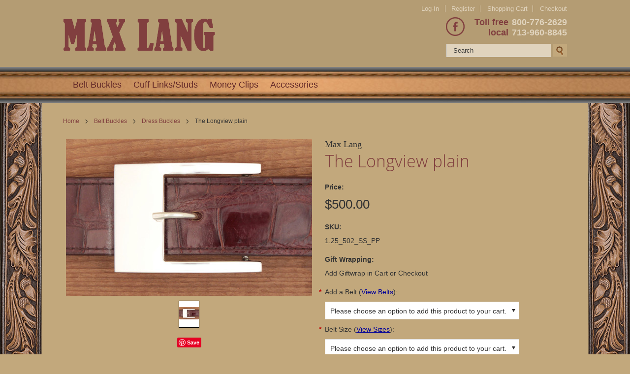

--- FILE ---
content_type: text/html; charset=UTF-8
request_url: https://maxlang.com/the-longview-plain/
body_size: 15340
content:
<!DOCTYPE html>

<html>

<head>

	

	<title>The Longview plain - maxlang</title>

	<meta charset="UTF-8">
	<meta name="description" content="" />
	<meta name="keywords" content="" />
	<meta property="og:type" content="product" />
<meta property="og:title" content="The Longview plain" />
<meta property="og:description" content="MaxLang has a great selection of cowboy belt buckles, customized cufflinks, and sterling silver belt buckles. We also sell money clips, key rings, and more." />
<meta property="og:image" content="https://cdn10.bigcommerce.com/s-rbwk773z/products/4237/images/3374/1.25_502_PP__25597.1490033350.500.659.jpg?c=2" />
<meta property="og:site_name" content="maxlang" />
<meta property="og:url" content="https://maxlang.com/the-longview-plain/" />
<meta property="product:price:amount" content="500" />
<meta property="product:price:currency" content="USD" />
<meta property="og:availability" content="instock" />
<meta property="pinterest:richpins" content="enabled" />
	<link rel='canonical' href='https://maxlang.com/the-longview-plain/' />
	
	<link href="//fonts.googleapis.com/css?family=Open+Sans:300,700" rel="stylesheet" type="text/css">

	<link rel="shortcut icon" href="https://cdn10.bigcommerce.com/s-rbwk773z/product_images/default_favicon.ico" />
	<meta name="viewport" content="width=device-width, initial-scale=1">

	<script>
	//<![CDATA[
		(function(){
			// this happens before external dependencies (and dom ready) to reduce page flicker
			var node, i;
			for (i = window.document.childNodes.length; i--;) {
				node = window.document.childNodes[i];
				if (node.nodeName == 'HTML') {
					node.className += ' javascript';
				}
			}
		})();
	//]]>
	</script>

	<link href="https://cdn9.bigcommerce.com/r-50b4fa8997ce43839fb9457331bc39687cd8345a/themes/__master/Styles/styles.css" type="text/css" rel="stylesheet" /><link href="https://cdn9.bigcommerce.com/s-rbwk773z/templates/__custom/Styles/iselector.css?t=1463002975" media="all" type="text/css" rel="stylesheet" />
<link href="https://cdn9.bigcommerce.com/s-rbwk773z/templates/__custom/Styles/flexslider.css?t=1463002975" media="all" type="text/css" rel="stylesheet" />
<link href="https://cdn9.bigcommerce.com/s-rbwk773z/templates/__custom/Styles/slide-show.css?t=1463002975" media="all" type="text/css" rel="stylesheet" />
<link href="https://cdn9.bigcommerce.com/s-rbwk773z/templates/__custom/Styles/styles-slide-show.css?t=1463002975" media="all" type="text/css" rel="stylesheet" />
<link href="https://cdn9.bigcommerce.com/s-rbwk773z/templates/__custom/Styles/social.css?t=1463002975" media="all" type="text/css" rel="stylesheet" />
<link href="https://cdn9.bigcommerce.com/s-rbwk773z/templates/__custom/Styles/base-forms.css?t=1463002975" media="all" type="text/css" rel="stylesheet" />
<link href="https://cdn9.bigcommerce.com/s-rbwk773z/templates/__custom/Styles/styles.css?t=1463002975" media="all" type="text/css" rel="stylesheet" />
<link href="https://cdn9.bigcommerce.com/s-rbwk773z/templates/__custom/Styles/light.css?t=1463002975" media="all" type="text/css" rel="stylesheet" />
<link href="https://cdn9.bigcommerce.com/s-rbwk773z/templates/__custom/Styles/theme.css?t=1463002975" media="all" type="text/css" rel="stylesheet" />
<link href="https://cdn9.bigcommerce.com/s-rbwk773z/templates/__custom/Styles/grid.css?t=1463002975" media="all" type="text/css" rel="stylesheet" />
<link href="https://cdn9.bigcommerce.com/s-rbwk773z/templates/__custom/Styles/responsive.css?t=1463002975" media="all" type="text/css" rel="stylesheet" />
<link href="https://cdn9.bigcommerce.com/s-rbwk773z/templates/__custom/Styles/custom.css?t=1463002975" type="text/css" rel="stylesheet" /><link href="https://cdn9.bigcommerce.com/r-9c24ca24890e8964f532b7c2094ab126031b0ca4/javascript/jquery/plugins/imodal/imodal.css" type="text/css" rel="stylesheet" /><link href="https://cdn9.bigcommerce.com/r-9c24ca24890e8964f532b7c2094ab126031b0ca4/javascript/jquery/plugins/jqzoom/css/jquery.jqzoom.css" type="text/css" rel="stylesheet" /><link href="https://cdn9.bigcommerce.com/r-9c24ca24890e8964f532b7c2094ab126031b0ca4/javascript/superfish/css/store.css" type="text/css" rel="stylesheet" /><link type="text/css" rel="stylesheet" href="https://cdn9.bigcommerce.com/r-9c24ca24890e8964f532b7c2094ab126031b0ca4/javascript/jquery/plugins/imodal/imodal.css" />

	<!-- Tell the browsers about our RSS feeds -->
	<link rel="alternate" type="application/rss+xml" title="Latest News (RSS 2.0)" href="https://maxlang.com/rss.php?action=newblogs&amp;type=rss" />
<link rel="alternate" type="application/atom+xml" title="Latest News (Atom 0.3)" href="https://maxlang.com/rss.php?action=newblogs&amp;type=atom" />
<link rel="alternate" type="application/rss+xml" title="New Products (RSS 2.0)" href="https://maxlang.com/rss.php?type=rss" />
<link rel="alternate" type="application/atom+xml" title="New Products (Atom 0.3)" href="https://maxlang.com/rss.php?type=atom" />
<link rel="alternate" type="application/rss+xml" title="Popular Products (RSS 2.0)" href="https://maxlang.com/rss.php?action=popularproducts&amp;type=rss" />
<link rel="alternate" type="application/atom+xml" title="Popular Products (Atom 0.3)" href="https://maxlang.com/rss.php?action=popularproducts&amp;type=atom" />


	<!-- Include visitor tracking code (if any) -->
	<!-- Start Tracking Code for analytics_googleanalytics -->

<style>
.header-secondary #SearchForm input.Textbox {
    color: #333333;
}
</style>

<script>
    (function(i,s,o,g,r,a,m){i['GoogleAnalyticsObject']=r;i[r]=i[r]||function(){
    (i[r].q=i[r].q||[]).push(arguments)},i[r].l=1*new Date();a=s.createElement(o),
    m=s.getElementsByTagName(o)[0];a.async=1;a.src=g;m.parentNode.insertBefore(a,m)
    })(window,document,'script','//www.google-analytics.com/analytics.js','ga');

    ga('create', 'UA-62928220-1', 'auto');
    ga('send', 'pageview');
    ga('require', 'ecommerce', 'ecommerce.js');

    function trackEcommerce() {
    this._addTrans = addTrans;
    this._addItem = addItems;
    this._trackTrans = trackTrans;
    }
    function addTrans(orderID,store,total,tax,shipping,city,state,country) {
    ga('ecommerce:addTransaction', {
        'id': orderID,
        'affiliation': store,
        'revenue': total,
        'tax': tax,
        'shipping': shipping,
        'city': city,
        'state': state,
        'country': country
    });
    }
    function addItems(orderID,sku,product,variation,price,qty) {
    ga('ecommerce:addItem', {
        'id': orderID,
        'sku': sku,
        'name': product,
        'category': variation,
        'price': price,
        'quantity': qty
    });
    }
    function trackTrans() {
        ga('ecommerce:send');
    }
    var pageTracker = new trackEcommerce();
</script>

<!-- End Tracking Code for analytics_googleanalytics -->



	

	

	<script src="https://ajax.googleapis.com/ajax/libs/jquery/1.7.2/jquery.min.js"></script>
	<script src="https://cdn10.bigcommerce.com/r-9c24ca24890e8964f532b7c2094ab126031b0ca4/javascript/menudrop.js?"></script>
	<script src="https://cdn10.bigcommerce.com/r-9c24ca24890e8964f532b7c2094ab126031b0ca4/javascript/iselector.js?"></script>
	<script src="https://cdn10.bigcommerce.com/r-9c24ca24890e8964f532b7c2094ab126031b0ca4/javascript/jquery/plugins/jquery.flexslider.js"></script>
    <script src="https://cdn10.bigcommerce.com/r-9c24ca24890e8964f532b7c2094ab126031b0ca4/javascript/viewport.js?"></script>

	<!-- Theme bespoke js -->
	<script src="https://cdn10.bigcommerce.com/r-e2b7a3ccd5a2fef83212825dba335937296fee58/themes/Blueprint/js/matchMedia.js"></script>
	<script src="https://cdn10.bigcommerce.com/r-e2b7a3ccd5a2fef83212825dba335937296fee58/themes/Blueprint/js/common.js"></script>
	<script src="https://cdn10.bigcommerce.com/r-e2b7a3ccd5a2fef83212825dba335937296fee58/themes/Blueprint/js/jquery.autobox.js"></script>
	<script src="https://cdn10.bigcommerce.com/r-e2b7a3ccd5a2fef83212825dba335937296fee58/themes/Blueprint/js/init.js"></script>
	<script src="https://cdn10.bigcommerce.com/r-e2b7a3ccd5a2fef83212825dba335937296fee58/themes/Blueprint/js/jquery.uniform.min.js"></script>
	<script src="https://cdn10.bigcommerce.com/r-e2b7a3ccd5a2fef83212825dba335937296fee58/themes/Blueprint/js/main.js?"></script>
	<script src="https://cdn10.bigcommerce.com/r-e2b7a3ccd5a2fef83212825dba335937296fee58/themes/Blueprint/js/quicksearch.js"></script>

	<script>
	//<![CDATA[
	config.ShopPath = 'https://maxlang.com';
	config.AppPath = ''; // BIG-8939: Deprecated, do not use.
	config.FastCart = 1;
	config.ShowCookieWarning = !!0;
	var ThumbImageWidth = 190;
	var ThumbImageHeight = 250;
	//]]>
	</script>
	
<script type="text/javascript" src="https://cdn9.bigcommerce.com/r-9c24ca24890e8964f532b7c2094ab126031b0ca4/javascript/jquery/plugins/imodal/imodal.js"></script><script type="text/javascript">
(function () {
    var xmlHttp = new XMLHttpRequest();

    xmlHttp.open('POST', 'https://bes.gcp.data.bigcommerce.com/nobot');
    xmlHttp.setRequestHeader('Content-Type', 'application/json');
    xmlHttp.send('{"store_id":"824184","timezone_offset":"-6","timestamp":"2026-01-22T03:00:07.17251700Z","visit_id":"d84e4dcb-0070-432f-874f-19e9c5d5e4b2","channel_id":1}');
})();
</script>
<script src="https://www.google.com/recaptcha/api.js" async defer></script>
<script type="text/javascript" src="https://cdn9.bigcommerce.com/r-9c24ca24890e8964f532b7c2094ab126031b0ca4/javascript/jquery/plugins/jquery.form.js"></script>
<script type="text/javascript" src="https://cdn9.bigcommerce.com/r-9c24ca24890e8964f532b7c2094ab126031b0ca4/javascript/jquery/plugins/imodal/imodal.js"></script>
<script type="text/javascript" src="https://checkout-sdk.bigcommerce.com/v1/loader.js" defer></script>
<script type="text/javascript">
var BCData = {};
</script>

	

	<!--[if lt IE 9]>
	<script src="https://cdn10.bigcommerce.com/r-e2b7a3ccd5a2fef83212825dba335937296fee58/themes/Blueprint/js/html5shiv.js"></script>
    <![endif]-->
</head>

<script>
$(document).ready(function(){
$(".DetailRow:contains('Options available') .Value").text("Add Giftwrap in Cart or Checkout");
});
</script>
    <body class="productPage">
        <script type="text/javascript" src="https://cdn10.bigcommerce.com/r-9c24ca24890e8964f532b7c2094ab126031b0ca4/javascript/jquery/plugins/validate/jquery.validate.js?"></script>
        <script type="text/javascript" src="https://cdn10.bigcommerce.com/r-e2b7a3ccd5a2fef83212825dba335937296fee58/themes/Blueprint/js/product.functions.js?"></script>
        <script type="text/javascript" src="https://cdn10.bigcommerce.com/r-9c24ca24890e8964f532b7c2094ab126031b0ca4/javascript/product.js?"></script>
        
<div id="DrawerMenu">
    <div class="inner">
        <div class="CategoryList" id="SideCategoryList">
	<h3>Categories</h3>
	<div class="BlockContent">
		<div class="SideCategoryListFlyout">
			<ul class="sf-menu sf-horizontal">
<li><a href="https://maxlang.com/belt-buckles/">Belt Buckles</a><ul>
<li><a href="https://maxlang.com/belt-buckles/animal-buckles/">Animal Buckles</a></li>
<li><a href="https://maxlang.com/belt-buckles/dress-buckles/">Dress Buckles</a></li>
<li><a href="https://maxlang.com/belt-buckles/ranger-belt-buckles/">Ranger Belt Buckles</a><ul>
<li><a href="https://maxlang.com/belt-buckles/ranger-belt-buckles/4-piece-ranger-buckle-set/">4 Piece Ranger Buckle Set</a></li>
<li><a href="https://maxlang.com/belt-buckles/ranger-belt-buckles/classic-smooth-buckles/">Classic Smooth Buckles</a></li>
<li><a href="https://maxlang.com/belt-buckles/classic-buckles/">Engraved Buckles</a></li>

</ul>
</li>
<li><a href="https://maxlang.com/safari-collection/">Safari Collection</a></li>
<li><a href="https://maxlang.com/belt-buckles/trophy-buckles/">Trophy Buckles</a><ul>
<li><a href="https://maxlang.com/belt-buckles/custom-trophy-buckles/">Custom Trophy Buckles</a></li>
<li><a href="https://maxlang.com/belt-buckles/trophy-buckles/stock-trophy-buckles/">Stock Trophy Buckles</a></li>
<li><a href="https://maxlang.com/belt-buckles/plated-trophy-buckles/">Plated Trophy Buckles</a></li>

</ul>
</li>

</ul>
</li>
<li><a href="https://maxlang.com/cuff-links-studs/">Cuff Links/Studs</a><ul>
<li><a href="https://maxlang.com/cuff-links-studs/complete-sets/">Complete Sets</a></li>
<li><a href="https://maxlang.com/cuff-links-studs/cufflinks/">Cufflinks</a></li>
<li><a href="https://maxlang.com/cuff-links-studs/tuxedo-studs/">Tuxedo Studs</a></li>

</ul>
</li>
<li><a href="https://maxlang.com/money-clips/">Money Clips</a></li>
<li><a href="https://maxlang.com/accessories/">Accessories</a><ul>
<li><a href="https://maxlang.com/bracelets/">Bracelets</a></li>
<li><a href="https://maxlang.com/accessories/earrings/">Earrings</a></li>
<li><a href="https://maxlang.com/key-rings/">Key Rings</a></li>
<li><a href="https://maxlang.com/pendant/">Pendant</a></li>
<li><a href="https://maxlang.com/pocket-knives/">Pocket Knives</a></li>
<li><a href="https://maxlang.com/accessories/wallets/">Wallets</a></li>

</ul>
</li>

</ul>

        </div>
	</div>
</div>
        <div class="Block Moveable Panel" id="SideShopByBrand" style="display:none;"></div>
        <div class="Block Moveable Panel" id="SideCategoryShopByPrice" style="display:none;"></div>
        <div class="AdditionalInformationList Moveable Panel slist" id="SideAdditionalInformation">
    <h3>Additional Information</h3>
    <div class="BlockContent">
        <ul class="treeview">
            <li><a href="/">Home</a></li>
        </ul>
        <ul class="pages-menu sf-menu sf-horizontal sf-js-enabled">
		<li class=" ">
		<a href="https://maxlang.com/sitemap/"><span>sitemap</span></a>
		
	</li>	<li class=" ">
		<a href="https://maxlang.com/about-us/"><span>About Us</span></a>
		
	</li>	<li class=" ">
		<a href="https://maxlang.com/location/"><span>Location</span></a>
		
	</li>	<li class=" ">
		<a href="https://maxlang.com/size-info/"><span>Size Info</span></a>
		
	</li>	<li class=" ">
		<a href="https://maxlang.com/policies/"><span>Policies</span></a>
		
	</li>	<li class=" ">
		<a href="https://maxlang.com/view-all-belts/"><span>View All Belts</span></a>
		
	</li>	<li class=" ">
		<a href="https://maxlang.com/view-belts/"><span>View Belts</span></a>
		
	</li>	<li class=" ">
		<a href="https://maxlang.com/the-max-lang-traditon/"><span>The Max Lang Traditon</span></a>
		
	</li>	<li class=" ">
		<a href="https://maxlang.com/silver-care/"><span>Silver Care</span></a>
		
	</li>	<li class=" ">
		<a href="https://maxlang.com/shipping-returns/"><span>Shipping &amp; Returns</span></a>
		
	</li>	<li class=" ">
		<a href="https://maxlang.com/privacy-notice/"><span>Privacy Notice</span></a>
		
	</li>	<li class=" ">
		<a href="https://maxlang.com/contact-us/"><span>Contact Us</span></a>
		
	</li>	<li class=" ">
		<a href="https://maxlang.com/conditions-of-use/"><span>Conditions of Use</span></a>
		
	</li>	<li class=" ">
		<a href="https://maxlang.com/blog/"><span>Blog</span></a>
		
	</li>
</ul>
    </div>
</div>

        <div class="AccountNavigationList Moveable Panel slist" id="SideAccountNavigation">
    <h3>Site Information</h3>
    <div class="BlockContent js-side-account-menu">
        <!-- Fill with content from TopMenu -->
    </div>
</div>
<script>

(function ($, window) {
    'use strict';

    var bcTheme = window.bcTheme || {};
    bcTheme.mobile = bcTheme.mobile || {};

    var MobileAccountMenu = function MobileAccountMenu(){};

    MobileAccountMenu.prototype.init = function init ( selector ) {
        this.$element = $(selector);

        this.cloneTopMenu();
        this.setCurrencyConvertor();
        this.bindEvents();

    };

    MobileAccountMenu.prototype.cloneTopMenu = function cloneTopMenu () {
        // Cloning from top menu as Globals don't work down here.
        var $topMenuClone = $('.TopMenu ul').clone(),
            $phoneNumber = $('<a />', {
                'text': $('.js-drawermenu-store-phone-container').find('.phoneIcon').text(),
                'href': 'tel:' + $('.js-drawermenu-store-phone-container').find('.js-drawermenu-store-phone').text()
            });
        //Modify the cloned menu to make phone clickable and hide stuff we don't need
        $topMenuClone.find('.phoneIcon').replaceWith( $phoneNumber );
        $topMenuClone.find('.js-drawermenu-cart').remove();
        //append new menu to drawer
        this.$element.append( $topMenuClone );
    };

    MobileAccountMenu.prototype.setCurrencyConvertor = function setCurrencyConvertor () {
        this.$mobileCurrencyConverter = this.$element.find('.js-drawermenu-currency-converter');
        this.$mobileSelectedCurrency = this.$mobileCurrencyConverter.find('.selected-currency');
        this.$mobileCurrencyList = this.$mobileCurrencyConverter.find('.CurrencyList');
    };

    MobileAccountMenu.prototype.bindEvents = function bindEvents () {
        var that = this;

        this.$mobileSelectedCurrency.on('click', function(e) {
            e.preventDefault();
            that.$mobileSelectedCurrency.toggleClass('open');
            that.$mobileCurrencyList.toggleClass('open');
        });
    };

    bcTheme.mobile.accountMenu = new MobileAccountMenu();

    window.bcTheme = window.bcTheme || bcTheme;

}(jQuery, window));

$(function () {
    bcTheme.mobile.accountMenu.init('.js-side-account-menu');
});

</script>

    </div>
</div>
<script>
//<![CDATA[
    $(function(){

        //Drawer Subnavigation Accordion
        $('#DrawerMenu li ul').addClass('drawer-subcat');
        $('#DrawerMenu .drawer-subcat').prev('a').after('<span class="subcat-expand"></span>');
        $('#DrawerMenu .subcat-expand').click(function(){
            $(this).next('.drawer-subcat').toggleClass('expanded');
            $(this).toggleClass('subcat-expanded');
        });

    });
//]]>
</script>


        <div class="page">
            <div class="header">
    <div class="inner">

        <div id="AjaxLoading">
            <div class="ajax-loader">
                <img src="https://cdn10.bigcommerce.com/s-rbwk773z/templates/__custom/images/loader.png?t=1463002975" alt="" />&nbsp;Loading... Please wait...
            </div>
        </div>

        
        

        <div id="Header">
            <div class="inner">
                <div id="ToggleMenu">
                    Menu
                </div>
                <div class="header-logo">
                    <a href="https://maxlang.com/"><img src="/product_images/logo_1430392447__96403.png" border="0" id="LogoImage" alt="maxlang" /></a>

                </div>
                <div class="header-secondary">
                    
<div class="TopMenu">
    <div class="inner">
        <ul style="display:">
            <li style="display:" class="login-logout2">
                <div><a href='https://maxlang.com/login.php' onclick=''>Sign in</a> or <a href='https://maxlang.com/login.php?action=create_account' onclick=''>Create an account</a></div>
            </li>
            <li><a href="https://maxlang.com/cart.php" title="View Cart">Shopping Cart<span></span></a></li>
        <li class="last"><a href="https://maxlang.com/checkout.php" title="Checkout">Checkout</a></li>
        </ul>
    </div>
</div>
 

<script type="text/javascript">
    // expands top menu
    (function(window, document, $, undefined){
        $('.top-menu').on('mouseenter mouseleave',function(){
            var link = $(this).children('a');
            var sub = $(this).children('ul');
            if( sub.is(':visible') ) {
                link.removeClass('active');
                sub.hide();
            }
            else {
                link.addClass('active');
                sub.show();
            }
            
            return false;
        });
    
        // adjust sign in/create an account link (no access to change this in BC panels means we resort to JS)
        var loginlogout_link = $('.login-logout2');
        if( loginlogout_link.find('a').length > 1 ) { // logged out
            var signin_link = '<a class="log_in" href="https://maxlang.com/login.php">Log-In</a><a href="https://maxlang.com/login.php?action=create_account" class="register">Register</a>';
            
            
            loginlogout_link.html( signin_link );
            loginlogout_link.after( '' );
        }
        else // logged in
            var signout_link = '<a href="https://maxlang.com/login.php?action=logout">Log-out</a>';
            loginlogout_link.html( signout_link );
            loginlogout_link.after( '' );
    })(window, document, jQuery);
</script>
                      <div class="social_phn"><div id="socnet" class="Block SocialConnect Moveable Panel">
	<ul>
		<li><a href="https://www.facebook.com/pages/Max-Lang-Belts-Buckles/177074065717084" class="icon-social icon-social-theme icon-facebook" title="Facebook">Facebook</a></li>
	</ul>
</div>
                        
                          <div class="phoneIcon"><span class="toll"><span>Toll free</span> 800-776-2629</span>
                              <span class="local"><span>local</span> 713-960-8845</span></div>
         
</div> 
                    <div id="SearchForm" class="cf">
	<form action="https://maxlang.com/search.php" method="get" onsubmit="return check_small_search_form()">
		<label for="search_query">Search</label>
		<input type="text" name="search_query" id="search_query" class="Textbox autobox" value="Search" />		
		<input type="submit" class="Button" value="" name="Search" title="Search" />
	</form>
</div>

<script type="text/javascript">
	var QuickSearchAlignment = 'right';
	var QuickSearchWidth = '390px';
	lang.EmptySmallSearch = "You forgot to enter some search keywords.";
	// uniform() is deprecated in Blueprint theme; remove binding below when removing uniform
	$(document).ajaxComplete(function() {
		$('input[type=checkbox], select').not('.UniApplied').uniform();
	});
</script>
                </div>
                <div id="cart-amount">
                    <a href="https://maxlang.com/cart.php" class="Cart"><span class="bag-handle"></span><span class="total">&nbsp;</span></a>
                </div>
            </div>
        </div>

        <div class="PageMenu">
            <div class="inner">
                <div class="CategoryList" id="SideCategoryList">
	<h3>Categories</h3>
	<div class="BlockContent">
		<div class="SideCategoryListFlyout">
			<ul class="sf-menu sf-horizontal">
<li><a href="https://maxlang.com/belt-buckles/">Belt Buckles</a><ul>
<li><a href="https://maxlang.com/belt-buckles/animal-buckles/">Animal Buckles</a></li>
<li><a href="https://maxlang.com/belt-buckles/dress-buckles/">Dress Buckles</a></li>
<li><a href="https://maxlang.com/belt-buckles/ranger-belt-buckles/">Ranger Belt Buckles</a><ul>
<li><a href="https://maxlang.com/belt-buckles/ranger-belt-buckles/4-piece-ranger-buckle-set/">4 Piece Ranger Buckle Set</a></li>
<li><a href="https://maxlang.com/belt-buckles/ranger-belt-buckles/classic-smooth-buckles/">Classic Smooth Buckles</a></li>
<li><a href="https://maxlang.com/belt-buckles/classic-buckles/">Engraved Buckles</a></li>

</ul>
</li>
<li><a href="https://maxlang.com/safari-collection/">Safari Collection</a></li>
<li><a href="https://maxlang.com/belt-buckles/trophy-buckles/">Trophy Buckles</a><ul>
<li><a href="https://maxlang.com/belt-buckles/custom-trophy-buckles/">Custom Trophy Buckles</a></li>
<li><a href="https://maxlang.com/belt-buckles/trophy-buckles/stock-trophy-buckles/">Stock Trophy Buckles</a></li>
<li><a href="https://maxlang.com/belt-buckles/plated-trophy-buckles/">Plated Trophy Buckles</a></li>

</ul>
</li>

</ul>
</li>
<li><a href="https://maxlang.com/cuff-links-studs/">Cuff Links/Studs</a><ul>
<li><a href="https://maxlang.com/cuff-links-studs/complete-sets/">Complete Sets</a></li>
<li><a href="https://maxlang.com/cuff-links-studs/cufflinks/">Cufflinks</a></li>
<li><a href="https://maxlang.com/cuff-links-studs/tuxedo-studs/">Tuxedo Studs</a></li>

</ul>
</li>
<li><a href="https://maxlang.com/money-clips/">Money Clips</a></li>
<li><a href="https://maxlang.com/accessories/">Accessories</a><ul>
<li><a href="https://maxlang.com/bracelets/">Bracelets</a></li>
<li><a href="https://maxlang.com/accessories/earrings/">Earrings</a></li>
<li><a href="https://maxlang.com/key-rings/">Key Rings</a></li>
<li><a href="https://maxlang.com/pendant/">Pendant</a></li>
<li><a href="https://maxlang.com/pocket-knives/">Pocket Knives</a></li>
<li><a href="https://maxlang.com/accessories/wallets/">Wallets</a></li>

</ul>
</li>

</ul>

        </div>
	</div>
</div>
            </div>
        </div>

    </div>
</div>

            <div class="main">
                <div class="inner">
                    
                    <div class="Block Moveable Panel Breadcrumb" id="ProductBreadcrumb" >
	<ul>
	<li><a href="https://maxlang.com">Home</a></li><li><a href="https://maxlang.com/belt-buckles/">Belt Buckles</a></li><li><a href="https://maxlang.com/belt-buckles/dress-buckles/">Dress Buckles</a></li><li>The Longview plain</li>
</ul>

</div>

                    <link rel="stylesheet" type="text/css" href="https://cdn10.bigcommerce.com/r-9c24ca24890e8964f532b7c2094ab126031b0ca4/javascript/jquery/themes/cupertino/ui.all.css?" />
<link rel="stylesheet" type="text/css" media="screen" href="https://cdn9.bigcommerce.com/s-rbwk773z/templates/__custom/Styles/product.attributes.css?t=1463002975?" />
<script type="text/javascript" src="https://cdn9.bigcommerce.com/r-9c24ca24890e8964f532b7c2094ab126031b0ca4/javascript/jquery/plugins/jqueryui/1.8.18/jquery-ui.min.js"></script>
<script type="text/javascript" src="https://cdn10.bigcommerce.com/r-9c24ca24890e8964f532b7c2094ab126031b0ca4/javascript/jquery/plugins/jquery.form.js?"></script>
<script type="text/javascript" src="https://cdn10.bigcommerce.com/r-9c24ca24890e8964f532b7c2094ab126031b0ca4/javascript/product.attributes.js?"></script>
<script type="text/javascript" src="https://cdn10.bigcommerce.com/r-9c24ca24890e8964f532b7c2094ab126031b0ca4/javascript/jquery/plugins/jCarousel/jCarousel.js?"></script>
<link rel="stylesheet" type="text/css" href="https://cdn10.bigcommerce.com/r-e2b7a3ccd5a2fef83212825dba335937296fee58/themes/Blueprint/js/cloudzoom/cloudzoom.css?" />
<script type="text/javascript" src="https://cdn10.bigcommerce.com/r-e2b7a3ccd5a2fef83212825dba335937296fee58/themes/Blueprint/js/cloudzoom/cloudzoom.js?"></script>
<script type="text/javascript">//<![CDATA[
    var ZoomImageURLs = new Array();
    
                        ZoomImageURLs[0] = "https:\/\/cdn10.bigcommerce.com\/s-rbwk773z\/products\/4237\/images\/3374\/1.25_502_PP__25597.1490033350.1280.1280.jpg?c=2";
                    
//]]></script>

<script type="text/javascript">//<![CDATA[
var ThumbURLs = new Array();
var ProductImageDescriptions = new Array();
var CurrentProdThumbImage = 0;
var ShowVariationThumb =false;
var ProductThumbWidth = 500;
var ProductThumbHeight =  659;
var ProductMaxZoomWidth = 1280;
var ProductMaxZoomHeight =  1280;
var ProductTinyWidth = 40;
var ProductTinyHeight =  53;


                        ThumbURLs[0] = "https:\/\/cdn10.bigcommerce.com\/s-rbwk773z\/products\/4237\/images\/3374\/1.25_502_PP__25597.1490033350.500.659.jpg?c=2";
                        ProductImageDescriptions[0] = "Image 1";
                    

//Don't enable Cloud Zoom (product image zoom) on touch device
//Mouseenter/Mouseover events are not ideal for touch devices
//for more info search for this code in /script/main.js
if (('ontouchstart' in window) || (navigator.msMaxTouchPoints > 0)) {
    var ShowImageZoomer = false;
} else {
    var ShowImageZoomer = 1;
}

var productId = 4237;
//]]></script>

<div class="Block Moveable Panel PrimaryProductDetails no-ptop" id="ProductDetails" itemscope itemtype="http://schema.org/Product">
    <div class="BlockContent">
        
        <!-- left-content -->
        <div class="left-content">
            <div class="ProductThumb" style="">
                <script type="text/javascript"
 src="https://cdn10.bigcommerce.com/r-9c24ca24890e8964f532b7c2094ab126031b0ca4/javascript/jquery/plugins/fancybox/fancybox.js?"></script>

<link rel="stylesheet" type="text/css"
 href="https://cdn10.bigcommerce.com/r-9c24ca24890e8964f532b7c2094ab126031b0ca4/javascript/jquery/plugins/fancybox/fancybox.css"
 media="screen" />

<div id="LightBoxImages" style="display: none;"><!--  -->
<a class="iframe"
 href="https://maxlang.com/productimage.php?product_id=4237"></a>
</div>

<script type="text/javascript">
	//<![CDATA[
	var originalImages = '';
	function showProductImageLightBox(TargetedImage) {
		var currentImage=0;
		if(TargetedImage) {
			currentImage = TargetedImage;
		} else if(CurrentProdThumbImage!='undefined'){
			currentImage = CurrentProdThumbImage;
		}
		if(ShowVariationThumb) {
			var url = "https://maxlang.com/productimage.php?product_id=4237&image_rule_id=" + encodeURIComponent(ShowVariationThumb);
		} else {
			var url = "https://maxlang.com/productimage.php?product_id=4237&current_image="+currentImage;
		}
		$('#LightBoxImages a').attr("href", url);

		initProductLightBox();

		$('#LightBoxImages a').trigger('click');
	}

	function initProductLightBox() {

		var w = $(window).width();
		var h = $(window).height();

		// tiny image box width plus 3 px margin, times the number of tiny images, plus the arrows width
		var carouselWidth = (44 + 3) * Math.min(10, 2) + 70;

		//the width of the prev and next link
		var navLinkWidth = 250;

		var requiredNavWidth = Math.max(carouselWidth, navLinkWidth);

		// calculate the width of the widest image after resized to fit the screen.
		// 200 is the space betewn the window frame and the light box frame.
		var wr = Math.min(w-200, 1280) / 1280;
		var hr = Math.min(h-200, 815) / 815;

		var r = Math.min(wr, hr);

		var imgResizedWidth = Math.round(r * 1280);
		var imgResizedHeight = Math.round(r * 815);

		//calculate the width required for lightbox window
		var horizontalPadding = 100;
		var width = Math.min(w-100, Math.max(requiredNavWidth, imgResizedWidth+ horizontalPadding));

		//Assume mobile devices have resolution of less than 1000 pixels. If this is a mobile device, don't include bottom padding
		var height = h - (w < 1000 ? 0 : 100 );

		$('#LightBoxImages a').fancybox({
			'frameWidth'	: width,
			'frameHeight'	: height,
			callbackOnStart : function(){
   $('.zoomPad').css('z-index',0);
           },
           callbackOnClose : function(){
               $('.zoomPad').css('z-index',90);
           }
		});
	}

	$(document).ready(function() { originalImages = $('#LightBoxImages').html(); });
	//]]>
</script>

                <div class="ProductThumbImage">
	<a rel="prodImage" style="margin:auto;" href="https://cdn10.bigcommerce.com/s-rbwk773z/products/4237/images/3374/1.25_502_PP__25597.1490033350.1280.1280.jpg?c=2"  onclick="showProductImageLightBox(); return false; return false;">
		<img itemprop="image" class="cloudzoom" src="https://cdn10.bigcommerce.com/s-rbwk773z/products/4237/images/3374/1.25_502_PP__25597.1490033350.500.659.jpg?c=2" alt="Image 1" title="Image 1" />
	</a>
</div>

                <div class="ImageCarouselBox" style="">
                    <a id="ImageScrollPrev" class="prev" href="#"><img src="https://cdn10.bigcommerce.com/s-rbwk773z/templates/__custom/images/LeftArrow.png?t=1463002975" alt="" width="20" height="20" /></a>
                    <div class="ProductTinyImageList">
                        <ul>
                            <li onclick="showProductImageLightBox(0); return false;" onmouseover="showProductThumbImage(0, this)" id="TinyImageBox_0">
    <div class="TinyOuterDiv" style = "height:53px; width:40px;" >
        <a href="javascript:void(0);" rel='{"gallery": "prodImage", "smallimage": "https://cdn10.bigcommerce.com/s-rbwk773z/products/4237/images/3374/1.25_502_PP__25597.1490033350.500.659.jpg?c=2", "largeimage": "https://cdn10.bigcommerce.com/s-rbwk773z/products/4237/images/3374/1.25_502_PP__25597.1490033350.1280.1280.jpg?c=2"}' style="height:53px; width:40px">
            <img id="TinyImage_0" src="https://cdn10.bigcommerce.com/s-rbwk773z/products/4237/images/3374/1.25_502_PP__25597.1490033350.40.53.jpg?c=2" width="40" height="53" alt="Image 1" title="Image 1" />
        </a>
    </div>
</li>
                        </ul>
                    </div>
                    <a id="ImageScrollNext" class="next" href="#"><img src="https://cdn10.bigcommerce.com/s-rbwk773z/templates/__custom/images/RightArrow.png?t=1463002975" alt="" width="20" height="20" /></a>
                </div>
                <div style="display:none;" class="SeeMorePicturesLink">
                    <a href="#" onclick="showProductImageLightBox(); return false; return false;" class="ViewLarger">Click to enlarge</a>
                </div>
            </div>
            
<div class="PinterestButtonContainer">
	<a href="http://pinterest.com/pin/create/button/?url=https://maxlang.com/the-longview-plain/&media=https://cdn10.bigcommerce.com/s-rbwk773z/products/4237/images/3374/1.25_502_PP__25597.1490033350.1280.1280.jpg?c=2&description=maxlang - The Longview plain, $500.00 (https://maxlang.com/the-longview-plain/)" data-pin-do="buttonPin" target="_blank">
		<img src="/custom/pinit3.png" alt="Pin It" />
	</a>
</div>

        </div>
        <!-- Product Details Content -->
        <div class="ProductMain">
            <div class="ProductDetailsGrid">
                <div class="DetailRow">
                    <div class="Value" itemprop="brand" itemscope itemtype="http://schema.org/Brand" style="display: ">
                        <h4 class="BrandName"><a itemprop="url" href="https://maxlang.com/brands/Max-Lang.html"><span itemprop="name">Max Lang</span></a></h4>
                    </div>

                    <h1 itemprop="name">The Longview plain</h1>

                </div>
                
                
                
                <div class="DetailRow PriceRow p-price" itemprop="offers" itemscope itemtype="http://schema.org/Offer" style="">
                      <div class="Label">Price:</div>
                    <div class="Value">
                        
                        
                        <span  class="ProductPrice RetailPrice"></span>
                        <meta itemprop="priceCurrency"  content="USD">
                        <span class="ProductPrice VariationProductPrice" itemprop="price">$500.00</span>
                    </div>
                </div>     
                   
                <div class="s-price">
                     
                </div>
            </div>

            

            <div class="clear"></div>

            <div class="Block Moveable Panel" id="ProductTabs" style="display:none;"></div>

            <div class="productAddToCartRight">
<form method="post" action="https://maxlang.com/cart.php" onsubmit="return check_add_to_cart(this, false) "  enctype="multipart/form-data" id="productDetailsAddToCartForm">
    <input type="hidden" name="action" value="add" />
    <input type="hidden" name="product_id" value="4237" />
    <input type="hidden" name="variation_id" class="CartVariationId" value="" />
    <input type="hidden" name="currency_id" value="" />
    <div class="ProductDetailsGrid ProductAddToCart">

        <!-- details grid -->

        <div class="DetailRow ProductSKU" style="display: ">
            <div class="Label">SKU:</div>
            <div class="Value">
                <span class="VariationProductSKU" itemprop="sku">
                    1.25_502_SS_PP
                </span>
            </div>
        </div>

        <div class="DetailRow" style="display: none">
            <div class="Label">Condition:</div>
            <div class="Value" itemprop="itemCondition">
                
            </div>
        </div>

        <div class="DetailRow" style="display: none">
            <div class="Label">Weight:</div>
            <div class="Value">
                <span class="VariationProductWeight" itemprop="weight">
                    
                </span>
            </div>
        </div>

        <div class="DetailRow" style="display: none">
            <div class="Label">Availability:</div>
            <div class="Value">
                
            </div>
        </div>

        <div class="DetailRow" style="display: none">
            <div class="Label">Shipping:</div>
            <div class="Value">
                
            </div>
        </div>

        <div class="DetailRow" style="display:none;">
            <div class="Label">Minimum Purchase:</div>
            <div class="Value">
                 unit(s)
            </div>
        </div>

        <div class="DetailRow" style="display:none;">
            <div class="Label">Maximum Purchase:</div>
            <div class="Value">
                 unit(s)
            </div>
        </div>

        <div class="DetailRow InventoryLevel" style="display: none;">
            <div class="Label">:</div>
            <div class="Value">
                <span class="VariationProductInventory">
                    
                </span>
            </div>
        </div>

        <div class="DetailRow" style="">
            <div class="Label">Gift Wrapping:</div>
            <div class="Value">
                Options available
            </div>
        </div>

        <!-- details grid -->

        

        <div class="ProductOptionList">
            
        </div>

        <div class="productAttributeList" style="">
            <div class="productAttributeRow productAttributeConfigurablePickListSet" id="125ae2fdaaac7fc3086472cbf4b1ff50">
	<div class="productAttributeLabel">
		<label for="4cb2e9a66935d77ddb73e976640a7c59">
            			    <span class="required" aria-label="required option">*</span>
            			<span class="name">
				Add a Belt:			</span>
		</label>
	</div>
	<div class="productAttributeValue">
	<div class="productOptionViewSelect">
	<select class="validation" id="4cb2e9a66935d77ddb73e976640a7c59" name="attribute[5645]">
		<option value="" selected="selected">
							Please choose an option to add this product to your cart.					</option>

					<option
				value="37723"
							>No Belt</option>
					<option
				value="49740"
							>-</option>
					<option
				value="37700"
							>French Calf - Black [+$185.00]</option>
					<option
				value="37701"
							>French Calf - Brown [+$185.00]</option>
					<option
				value="37702"
							>French Calf - Burgundy [+$185.00]</option>
					<option
				value="37703"
							>French Calf - Mid Tan [+$185.00]</option>
					<option
				value="37730"
							>French Calf - Peanut [+$185.00]</option>
					<option
				value="49741"
							>--</option>
					<option
				value="37704"
							>Lizard - Black [+$300.00]</option>
					<option
				value="37705"
							>Lizard - Brown [+$300.00]</option>
					<option
				value="37707"
							>Lizard - Burgundy [+$300.00]</option>
					<option
				value="37708"
							>Lizard - Mid Tan [+$300.00]</option>
					<option
				value="37706"
							>Lizard - Peanut [+$300.00]</option>
					<option
				value="49742"
							>---</option>
					<option
				value="37725"
							>Ostrich - Black [+$300.00]</option>
					<option
				value="37709"
							>Ostrich - Black Cherry [+$300.00]</option>
					<option
				value="37726"
							>Ostrich - Cognac (Peanut) [+$300.00]</option>
					<option
				value="37731"
							>Ostrich - Kango Tabac (Mid Tan) [+$300.00]</option>
					<option
				value="37724"
							>Ostrich - Nicotine (Chocolate) [+$300.00]</option>
					<option
				value="49743"
							>----</option>
					<option
				value="37715"
							>Alligator - Black 1-1/4&quot; [+$495.00]</option>
					<option
				value="37716"
							>Alligator - Brown 1-1/4&quot; [+$495.00]</option>
					<option
				value="37718"
							>Alligator - Burgundy 1-1/4&quot; [+$495.00]</option>
					<option
				value="37719"
							>Alligator - Mid Tan 1-1/4&quot; [+$495.00]</option>
					<option
				value="37717"
							>Alligator - Peanut 1-1/4&quot; [+$495.00]</option>
			</select>
</div>
	</div>
	<div class="cf"></div>
</div>
<div class="productAttributeRow productAttributeConfigurablePickListSet" id="93d43242939347c68d32bed600637a09">
	<div class="productAttributeLabel">
		<label for="266db582227a36c6b667c274bc72afc1">
            			    <span class="required" aria-label="required option">*</span>
            			<span class="name">
				Belt Size:			</span>
		</label>
	</div>
	<div class="productAttributeValue">
	<div class="productOptionViewSelect">
	<select class="validation" id="266db582227a36c6b667c274bc72afc1" name="attribute[5646]">
		<option value="" selected="selected">
							Please choose an option to add this product to your cart.					</option>

					<option
				value="49450"
							>No Belt Size</option>
					<option
				value="49235"
							>24</option>
					<option
				value="49255"
							>24.5</option>
					<option
				value="49236"
							>25</option>
					<option
				value="49256"
							>25.5</option>
					<option
				value="49237"
							>26</option>
					<option
				value="49257"
							>26.5</option>
					<option
				value="49238"
							>27</option>
					<option
				value="49258"
							>27.5</option>
					<option
				value="49239"
							>28</option>
					<option
				value="49259"
							>28.5</option>
					<option
				value="49240"
							>29</option>
					<option
				value="49260"
							>29.5</option>
					<option
				value="49241"
							>30</option>
					<option
				value="49261"
							>30.5</option>
					<option
				value="49242"
							>31</option>
					<option
				value="49262"
							>31.5</option>
					<option
				value="49243"
							>32</option>
					<option
				value="49263"
							>32.5</option>
					<option
				value="49244"
							>33</option>
					<option
				value="49264"
							>33.5</option>
					<option
				value="49245"
							>34</option>
					<option
				value="49265"
							>34.5</option>
					<option
				value="49246"
							>35</option>
					<option
				value="49266"
							>35.5</option>
					<option
				value="49247"
							>36</option>
					<option
				value="49267"
							>36.5</option>
					<option
				value="49248"
							>37</option>
					<option
				value="49268"
							>37.5</option>
					<option
				value="49249"
							>38</option>
					<option
				value="49269"
							>38.5</option>
					<option
				value="49250"
							>39</option>
					<option
				value="49270"
							>39.5</option>
					<option
				value="49251"
							>40</option>
					<option
				value="49271"
							>40.5</option>
					<option
				value="49252"
							>41</option>
					<option
				value="49272"
							>41.5</option>
					<option
				value="49253"
							>42</option>
					<option
				value="49273"
							>Call for larger size</option>
			</select>
</div>
	</div>
	<div class="cf"></div>
</div>
<div class="productAttributeRow productAttributeConfigurablePickListSet" id="322ef41318990d3cae9e5129a3ffe514">
	<div class="productAttributeLabel">
		<label for="0f4c246e65d7a2d4ea6dc3cd3b31ad41">
            			    <span class="required" aria-label="required option">*</span>
            			<span class="name">
				Belt Style:			</span>
		</label>
	</div>
	<div class="productAttributeValue">
	<div class="productOptionViewSelect">
	<select class="validation" id="0f4c246e65d7a2d4ea6dc3cd3b31ad41" name="attribute[5647]">
		<option value="" selected="selected">
							Please choose an option to add this product to your cart.					</option>

					<option
				value="49555"
							>No Belt Style</option>
					<option
				value="49786"
							>Straight Belt</option>
			</select>
</div>
	</div>
	<div class="cf"></div>
</div>
<script language="javascript" type="text/javascript">//<![CDATA[
(function($){
    $(function(){
        $(function(){ $("#125ae2fdaaac7fc3086472cbf4b1ff50")["productOptionConfigurablePickListSet"]({"id":5645,"type":"Configurable_PickList_Set","displayName":"Add a Belt","required":true,"condition":true,"validation":{"required":"Please choose an option for Add a Belt."},"defaultValue":null,"displayType":"Dropdown"}); });
$(function(){ $("#125ae2fdaaac7fc3086472cbf4b1ff50")["productOptionViewSelect"]({"id":5645,"type":"Configurable_PickList_Set","displayName":"Add a Belt","required":true,"condition":true,"validation":{"required":"Please choose an option for Add a Belt."},"defaultValue":null,"displayType":"Dropdown"}); });
$(function(){ $("#93d43242939347c68d32bed600637a09")["productOptionConfigurablePickListSet"]({"id":5646,"type":"Configurable_PickList_Set","displayName":"Belt Size","required":true,"condition":false,"validation":{"required":"Please choose an option for Belt Size."},"defaultValue":null,"displayType":"Dropdown"}); });
$(function(){ $("#93d43242939347c68d32bed600637a09")["productOptionViewSelect"]({"id":5646,"type":"Configurable_PickList_Set","displayName":"Belt Size","required":true,"condition":false,"validation":{"required":"Please choose an option for Belt Size."},"defaultValue":null,"displayType":"Dropdown"}); });
$(function(){ $("#322ef41318990d3cae9e5129a3ffe514")["productOptionConfigurablePickListSet"]({"id":5647,"type":"Configurable_PickList_Set","displayName":"Belt Style","required":true,"condition":false,"validation":{"required":"Please choose an option for Belt Style."},"defaultValue":null,"displayType":"Dropdown"}); });
$(function(){ $("#322ef41318990d3cae9e5129a3ffe514")["productOptionViewSelect"]({"id":5647,"type":"Configurable_PickList_Set","displayName":"Belt Style","required":true,"condition":false,"validation":{"required":"Please choose an option for Belt Style."},"defaultValue":null,"displayType":"Dropdown"}); });

    });
})(jQuery);
//]]></script>
            <script>
                var zero = $(".validation option:contains('No Belt')").val();
                var a = $(".validation option:contains('No Belt Size')").val();
                var b = $(".validation option:contains('No Belt Style')").val();
                var c = $(".validation option:contains('No Belt Width')").val();
                
                $(".validation:contains('No Belt')").change(function() {
                    var asdf = $(this).val();
                    
                    if(asdf == zero) {
                        $(".validation option:contains('No Belt Size')").attr('value', a).attr('selected','selected');
                        $(".validation option:contains('No Belt Style')").attr('value', b).attr('selected','selected');
                        $(".validation option:contains('No Belt Width')").attr('value', c).attr('selected','selected');
                    }
                });
            </script>
            <script>
                $(".productAttributeRow span.name:contains('Add a Belt')").text('Add a Belt');
                $(".productAttributeRow span.name:contains('Add a Belt')").append(' (<a style="text-decoration:underline;color:#000099;" onClick="window.open(\'/view-all-belts/\',\'pagename\',\'resizable,height=550,width=785\'); return false;">View Belts</a>):');
    
                $(".productAttributeRow span.name:contains('Belt Size')").text('Belt Size');
                $(".productAttributeRow span.name:contains('Belt Size')").append(' (<a style="text-decoration:underline;color:#000099;" onClick="window.open(\'/size-info/\',\'Belt Size Info\',\'height=340,width=450\'); return false;">View Sizes</a>):');
    
                $(".productAttributeRow span.name:contains('Belt Style')").text('Belt Style');
                $(".productAttributeRow span.name:contains('Belt Style')").append(' (<a style="text-decoration:underline;color:#000099;" onClick="window.open(\'/view-belts/\',\'Belt Size Info\',\'height=720,width=650\'); return false;">View Styles</a>):');
            </script>
        </div>

        

        <div class="DetailRow qty" style="display: ">
            <div class="Label QuantityInput">Quantity:</div>
            <div class="Value AddCartButton">
                <select id="qty_" name="qty[]" class="quantityInput" style="">
    
	<option selected="selected" value="1">1</option>
	<option  value="2">2</option>
	<option  value="3">3</option>
	<option  value="4">4</option>
	<option  value="5">5</option>
	<option  value="6">6</option>
	<option  value="7">7</option>
	<option  value="8">8</option>
	<option  value="9">9</option>
	<option  value="10">10</option>
	<option  value="11">11</option>
	<option  value="12">12</option>
	<option  value="13">13</option>
	<option  value="14">14</option>
	<option  value="15">15</option>
	<option  value="16">16</option>
	<option  value="17">17</option>
	<option  value="18">18</option>
	<option  value="19">19</option>
	<option  value="20">20</option>
	<option  value="21">21</option>
	<option  value="22">22</option>
	<option  value="23">23</option>
	<option  value="24">24</option>
	<option  value="25">25</option>
	<option  value="26">26</option>
	<option  value="27">27</option>
	<option  value="28">28</option>
	<option  value="29">29</option>
	<option  value="30">30</option>
	
</select>
            </div>
        </div>

        <div class="OutOfStockMessage InfoMessage" style="display: none;">
            
        </div>

        <div class="addto">
            <div class="InfoMessage" style="display: none;">
                <a href="#" onclick="$.iModal({data: $('#ProductDetailsBulkDiscountThickBox').html(), width: 600}); return false;">
                    Buy in bulk and save
                </a>
            </div>

            <div class="BulkDiscount DetailRow" style="display: ">
                <input type="submit" class="btn add-to-cart AddCartButton" value="Add To Cart" />
            </div>

            <!-- Add to Wishlist -->
            <div style="display:" id="SideProductAddToWishList" class="Block Moveable Panel AddToWishlistLink">
                <input value="Add to Wish List" type="button" class="btn alt wishTrigger" title="Add to Wish List" />
            </div>

            <!-- //Custom Add to Wishlist -->
        </div><!-- addto -->
    </div>
</form>

<!-- Add to Wishlist -->

<div class="Block Moveable Panel AddToWishlistLink" id="SideProductAddToWishList" style="display: none">
    <div class="BlockContent">
        <form name="frmWishList" id="frmWishList" action="https://maxlang.com/wishlist.php" method="get">
            <input type="hidden" name="action" value="add" />
            <input type="hidden" name="product_id" value="4237" />
            <input type="hidden" name="variation_id" value="" class="WishListVariationId"/>
            <input type="submit" class="wishlist-button" value="Add to Wish List" alt="Add to Wish List" />
        </form>
    </div>
</div>

<!-- //Custom Add to Wishlist -->



<script language="javascript" type="text/javascript">//<![CDATA[
lang.OptionMessage = "";
lang.VariationSoldOutMessage = "The selected product combination is currently unavailable.";
lang.InvalidQuantity = "Please enter a valid product quantity.";
lang.EnterRequiredField = "Please enter the required field(s).";
lang.InvalidFileTypeJS = "The file type of the file you are trying to upload is not allowed for this field.";
var ShowAddToCartQtyBox = "1";
productMinQty=0;productMaxQty=Number.POSITIVE_INFINITY;
//]]></script>

</div>

            

            <div class="clear"></div>
            <div class="Clear AddThisButtonBox">
	<!-- AddThis Button BEGIN -->
	<div class="addthis_toolbox addthis_default_style " >
		<a class="addthis_button_google_plusone" g:plusone:count="false"></a><a class="addthis_button_facebook"></a><a class="addthis_button_email"></a><a class="addthis_button_print"></a><a class="addthis_button_twitter"></a>
	</div>
	<script type="text/javascript" src="//s7.addthis.com/js/250/addthis_widget.js#pubid=ra-4e94ed470ee51e32"></script>
	<!-- AddThis Button END -->
</div>
            
        </div>

        

        <div class="clear"></div>

        <div id="prodAccordion">
            <div class="Block Panel ProductDescription" id="ProductDescription">
	<h2 class="subtitle">Product Description</h2>
	<div class="ProductDescriptionContainer prodAccordionContent" itemprop="description">
		<p>Sterling silver dress buckle highly hand polished to a mirror finish. Great fer everyday wear to dress.</p>
<p>Featuring detailed edges, The Longview-Plain buckle is sculpted in solid sterling silver and hand polished to a mirror finish. Classic in styling with a slightly contemporary feeling, this is a beautfully crafted, high-end piece that reflects a sense of confidence and ease. Fits belts 1-1/4" wide.</p>
	</div>
	<!--<hr style="" class="ProductSectionSeparator" />-->
</div>

            <div class="Block Moveable Panel" id="ProductVideos" style="display:none;"></div>
            <div class="Block Moveable Panel" id="ProductWarranty" style="display:none;"></div>
            <div class="Block Moveable Panel" id="ProductOtherDetails" style="display:none;"></div>
            <div class="Block Moveable Panel" id="SimilarProductsByTag" style="display:none;"></div>
            <div class="Block Panel" id="ProductReviews">
	<h2 class="subtitle">Product Reviews</h2>
	<div class="prodAccordionContent">
		<a href="#" onclick="show_product_review_form(); return false;" class="btn">Write Review</a>

<div class="BlockContent">

    
    <a id="write_review"></a>
    <script type="text/javascript">
        lang.ReviewNoRating = "Please select a rating.";
        lang.ReviewNoTitle = "Please enter a title for your review.";
        lang.ReviewNoText = "Please enter some text for your review.";
        lang.ReviewNoCaptcha = "Please enter the code shown.";
        lang.ReviewNoEmail = "Please enter your email address.";
    </script>
    <form action="https://maxlang.com/postreview.php" style="display: none;" method="post" class="ProductReviewForm" id="rating_box" onsubmit="return check_product_review_form();">
        <input type="hidden" name="action" value="post_review"/>
        <input type="hidden" name="product_id" value="4237"/>
        <input type="hidden" name="throttleToken" value=""/>
        <input type="hidden" name="anchorId" value="ProductReviews"/>
        <h5>Write Your Own Review</h5>
        <div class="FormContainer VerticalFormContainer">
            <dl class="ProductReviewFormContainer">
                <dt>How do you rate this product?</dt>
                <dd>
                    <select name="revrating" id="revrating">
                        <option value=""> </option>
                        <option value="5"
                        >5 stars (best)</option>
                        <option value="4"
                        >4 stars</option>
                        <option value="3"
                        >3 stars (average)</option>
                        <option value="2"
                        >2 stars</option>
                        <option value="1"
                        >1 star (worst)</option>
                    </select>
                </dd>

                <dt>Write a headline for your review here:</dt>
                <dd><input name="revtitle" id="revtitle" type="text" class="Textbox" value=""/></dd>

                <dt>Write your review here:</dt>
                <dd><textarea name="revtext" id="revtext" rows="8" cols="50"></textarea></dd>

                <dt style="display: none">Your email:</dt>
                <dd style="display: none">
                    <input type="email" name="email" id="email" class="Textbox" value="">
                    <p class="ReviewEmailHint">We promise to never spam you, and just use your email address to identify you as a valid customer.</p>
                </dd>

                <dt>Enter your name: (optional)</dt>
                <dd><input name="revfromname" id="revfromname" type="text" class="Textbox" value=""/></dd>

                <dt style="display: ">Enter the code below:</dt>
                <dd style="display: ">
                    <div class="g-recaptcha" data-sitekey="6LcjX0sbAAAAACp92-MNpx66FT4pbIWh-FTDmkkz"></div><br/>
                </dd>
            </dl>
            <p class="Submit">
                <input type="submit" value="Save My Review" class="btn" />
            </p>
        </div>
    </form>

    <p style="display: ">
        This product hasn't received any reviews yet. Be the first to review this product!
    </p>

    

    

    

    <script type="text/javascript">
        //<![CDATA[
        var HideReviewCaptcha = "";

        // Should we automatically open the review form?
        if ("" == "1") {
            show_product_review_form();
        }

        if ("" == "1") {
            jump_to_product_reviews();
        }
        //]]>
    </script>

</div>
	</div>
</div>
            <div class="Block Panel" id="ProductByCategory">
	<h2 class="subtitle">Find Similar Products by Category</h2>
	<div class="FindByCategory prodAccordionContent">
		<ul>
	<li><a href="https://maxlang.com/belt-buckles/">Belt Buckles</a></li><li><a href="https://maxlang.com/belt-buckles/dress-buckles/">Dress Buckles</a></li>
</ul>

		<div class="clear"></div>
	</div>
	<!--<hr  style="" class="clear ProductSectionSeparator" />-->
</div>
        </div>

    </div>
</div>

                    <div class="Block Moveable Panel" id="SimilarProductsByCustomerViews" style="display:none;"></div>
                    <div class="Block SideRelatedProducts Moveable Panel" style="display:" id="SideProductRelated">
	<h2>Related Products</h2>
	<div class="BlockContent">
		<ul class="ProductList">
			<li>
	<div class="ProductImage">
		<a href="https://maxlang.com/the-cross-plains/"><img src="https://cdn10.bigcommerce.com/s-rbwk773z/products/3869/images/2985/KR18_95_THE_CROSS_PLAINS__02875.1426894177.190.250.jpg?c=2" alt="The Cross Plains" /></a>
	</div>
	<div class="ProductDetails">
		<input type="hidden" name="ProductDetailsID" class="ProductDetailsID" value="3869" />
		<a href="https://maxlang.com/the-cross-plains/" class="pname">The Cross Plains</a>
		<em class="p-price">$250.00</em>
		<span class="Rating Rating0">
            <img src="https://cdn10.bigcommerce.com/s-rbwk773z/templates/__custom/images/IcoRating0.png?t=1463002975" alt="" style="display: none" />
        </span>
	</div>
</li><li>
	<div class="ProductImage">
		<a href="https://maxlang.com/the-longview-1-1-4-gold-initials/"><img src="https://cdn10.bigcommerce.com/s-rbwk773z/products/4072/images/3425/1.25_502_10k_letters__75956.1511998311.190.250.jpg?c=2" alt="The Longview 1-1/4&quot; Gold Initials" /></a>
	</div>
	<div class="ProductDetails">
		<input type="hidden" name="ProductDetailsID" class="ProductDetailsID" value="4072" />
		<a href="https://maxlang.com/the-longview-1-1-4-gold-initials/" class="pname">The Longview 1-1/4&quot; Gold Initials</a>
		<em class="p-price">$995.00</em>
		<span class="Rating Rating0">
            <img src="https://cdn10.bigcommerce.com/s-rbwk773z/templates/__custom/images/IcoRating0.png?t=1463002975" alt="" style="display: none" />
        </span>
	</div>
</li><li>
	<div class="ProductImage">
		<a href="https://maxlang.com/civil-war-plain/"><img src="https://cdn10.bigcommerce.com/s-rbwk773z/products/4120/images/3234/CIVAL_WAR_BUCKLE_L__12227.1426898162.190.250.jpg?c=2" alt="Civil War Plain" /></a>
	</div>
	<div class="ProductDetails">
		<input type="hidden" name="ProductDetailsID" class="ProductDetailsID" value="4120" />
		<a href="https://maxlang.com/civil-war-plain/" class="pname">Civil War Plain</a>
		<em class="p-price">$795.00</em>
		<span class="Rating Rating0">
            <img src="https://cdn10.bigcommerce.com/s-rbwk773z/templates/__custom/images/IcoRating0.png?t=1463002975" alt="" style="display: none" />
        </span>
	</div>
</li><li>
	<div class="ProductImage">
		<a href="https://maxlang.com/the-longview-engraved-10k-initials/"><img src="https://cdn10.bigcommerce.com/s-rbwk773z/products/4428/images/3701/1.25_502_ENG_10K_INT__69300.1715636144.190.250.jpg?c=2" alt="The Longview engraved 10k Initials" /></a>
	</div>
	<div class="ProductDetails">
		<input type="hidden" name="ProductDetailsID" class="ProductDetailsID" value="4428" />
		<a href="https://maxlang.com/the-longview-engraved-10k-initials/" class="pname">The Longview engraved 10k Initials</a>
		<em class="p-price">$1,450.00</em>
		<span class="Rating Rating0">
            <img src="https://cdn10.bigcommerce.com/s-rbwk773z/templates/__custom/images/IcoRating0.png?t=1463002975" alt="" style="display: none" />
        </span>
	</div>
</li><li>
	<div class="ProductImage">
		<a href="https://maxlang.com/the-longview-engraved-sterling-initials/"><img src="https://cdn10.bigcommerce.com/s-rbwk773z/products/4429/images/3702/1.25_502_ENG_SS_INT__97904.1715627712.190.250.jpg?c=2" alt="The Longview engraved Sterling initials" /></a>
	</div>
	<div class="ProductDetails">
		<input type="hidden" name="ProductDetailsID" class="ProductDetailsID" value="4429" />
		<a href="https://maxlang.com/the-longview-engraved-sterling-initials/" class="pname">The Longview engraved Sterling initials</a>
		<em class="p-price">$995.00</em>
		<span class="Rating Rating0">
            <img src="https://cdn10.bigcommerce.com/s-rbwk773z/templates/__custom/images/IcoRating0.png?t=1463002975" alt="" style="display: none" />
        </span>
	</div>
</li>
		</ul>
	</div>
</div>
                    <div class="clear"></div>
                </div>
            </div>
            <div class="footer">
    <div class="inner">
        <div class="footer-main">
            <div class="inner">
                <div class="footer-columns grid">
                    <div class="grid__item one-quarter account"><h3>Account</h3>
<ul>
<li><a href="https://maxlang.com/login.php">Sign In</a></li>
<li><a href="https://maxlang.com/login.php?action=create_account">Register</a></li>
<li><a href="https://maxlang.com/account.php?action=order_status">Account History</a></li>
<li><a href="https://maxlang.com/login.php?action=reset_password">Lost Password</a></li>
</ul>
</div>
                    <div class="grid__item one-quarter quick"><h3>Quick Links</h3>
<ul>
<li><a href="/location">Location</a></li>
<li><a href="/cart.php">Checkout</a></li>
<li><a href="/cart.php">View Cart</a></li>
<li><a href="/search.php">Search</a></li>
<li><a href="/blog">Blog</a></li>    
</ul>
</div>
                    <div class="grid__item one-quarter company"><h3>Company</h3>
<ul>
    <li><a href="/the-max-lang-traditon/">The Max Lang Tradition</a></li>
    <li><a href="/silver-care/">Silver Care</a></li>
    <li><a href="/shipping-returns/">Shipping &amp; Returns</a></li>
    <li><a href="/privacy-notice/">Privacy Notice</a></li>
    <li><a href="/conditions-of-use/">Conditions of Use</a></li>
</ul>
</div>
                    <div class="grid__item one-quarter news">
<div class="newsletter-subscription" id="SideNewsletterBox">
    <div class="inner">
        
            <div class="newsletter">
                
                <h3>Receive Our Newsletter:</h3>
            </div>
            <div class="newsletter_form">
                
                <form action="https://maxlang.com/subscribe.php" method="post" id="subscribe_form" class="subscribe_form" name="subscribe_form">
                    <input type="hidden" name="action" value="subscribe" />
                    <div>
                      
                             <input class="Textbox autobox" value=".." id="nl_first_name" name="nl_first_name" type="hidden" />
                        
                        <div class="email_submit">
                        <div class="email">
                            <label for="nl_email">Email</label>
                            <input class="Textbox autobox" value="Enter E-mail For Savings" id="nl_email" name="nl_email" type="email" />
                        </div>
                        <div class="submit_form">
                            
                            <input value="Submit" class="btn" type="submit" />
                            
                        </div>
                        </div>
                    </div>
                </form>
            </div>
        </div>
        
   <div class="contact"><img  src="https://cdn10.bigcommerce.com/s-rbwk773z/templates/__custom/images/paypal.png?t=1463002975"  alt="" title=""  /></div>     
    </div>
<div class="clear"></div>

<script type="text/javascript">
// <!--
	$('#subscribe_form').submit(function() {
		if($('#nl_first_name').val() == '') {
			alert('You forgot to type in your first name.');
			$('#nl_first_name').focus();
			return false;
		}

		if($('#nl_email').val() == '') {
			alert('You forgot to type in your email address.');
			$('#nl_email').focus();
			return false;
		}

		if($('#nl_email').val().indexOf('@') == -1 || $('#nl_email').val().indexOf('.') == -1) {
			alert('Please enter a valid email address, such as john@example.com.');
			$('#nl_email').focus();
			$('#nl_email').select();
			return false;
		}

		// Set the action of the form to stop spammers
		$('#subscribe_form').append("<input type=\"hidden\" name=\"check\" value=\"1\" \/>");
		return true;

	});
// -->
</script>
</div>
                </div>
            </div>
        </div>
        <div class="footer-links">
            <div class="inner">
                <p>Copyright &copy; 2026 <a href="/">Maxlang Belts and Buckles</a>. All Rights Reserved. Designed by <a href="http://www.visioncoursemedia.com/" target="_blank" rel="nofollow">VisionCourse.</a></p>
                
            </div>
        </div>
    </div>
</div>




<!-- begin olark code -->
<script data-cfasync="false" type='text/javascript'>/*<![CDATA[*/window.olark||(function(c){var f=window,d=document,l=f.location.protocol=="https:"?"https:":"http:",z=c.name,r="load";var nt=function(){
f[z]=function(){
(a.s=a.s||[]).push(arguments)};var a=f[z]._={
},q=c.methods.length;while(q--){(function(n){f[z][n]=function(){
f[z]("call",n,arguments)}})(c.methods[q])}a.l=c.loader;a.i=nt;a.p={
0:+new Date};a.P=function(u){
a.p[u]=new Date-a.p[0]};function s(){
a.P(r);f[z](r)}f.addEventListener?f.addEventListener(r,s,false):f.attachEvent("on"+r,s);var ld=function(){function p(hd){
hd="head";return["<",hd,"></",hd,"><",i,' onl' + 'oad="var d=',g,";d.getElementsByTagName('head')[0].",j,"(d.",h,"('script')).",k,"='",l,"//",a.l,"'",'"',"></",i,">"].join("")}var i="body",m=d[i];if(!m){
return setTimeout(ld,100)}a.P(1);var j="appendChild",h="createElement",k="src",n=d[h]("div"),v=n[j](d[h](z)),b=d[h]("iframe"),g="document",e="domain",o;n.style.display="none";m.insertBefore(n,m.firstChild).id=z;b.frameBorder="0";b.id=z+"-loader";if(/MSIE[ ]+6/.test(navigator.userAgent)){
b.src="javascript:false"}b.allowTransparency="true";v[j](b);try{
b.contentWindow[g].open()}catch(w){
c[e]=d[e];o="javascript:var d="+g+".open();d.domain='"+d.domain+"';";b[k]=o+"void(0);"}try{
var t=b.contentWindow[g];t.write(p());t.close()}catch(x){
b[k]=o+'d.write("'+p().replace(/"/g,String.fromCharCode(92)+'"')+'");d.close();'}a.P(2)};ld()};nt()})({
loader: "static.olark.com/jsclient/loader0.js",name:"olark",methods:["configure","extend","declare","identify"]});
/* custom configuration goes here (www.olark.com/documentation) */
olark.identify('5218-889-10-1974');/*]]>*/</script><noscript><a href="https://www.olark.com/site/5218-889-10-1974/contact" title="Contact us" target="_blank">Questions? Feedback?</a> powered by <a href="http://www.olark.com?welcome" title="Olark live chat software">Olark live chat software</a></noscript>
<!-- end olark code -->

<script type="text/javascript" src="https://cdn9.bigcommerce.com/r-9c24ca24890e8964f532b7c2094ab126031b0ca4/javascript/bc_pinstrumentation.min.js"></script>
<script type="text/javascript" src="https://cdn9.bigcommerce.com/r-9c24ca24890e8964f532b7c2094ab126031b0ca4/javascript/superfish/js/jquery.bgiframe.min.js"></script>
<script type="text/javascript" src="https://cdn9.bigcommerce.com/r-9c24ca24890e8964f532b7c2094ab126031b0ca4/javascript/superfish/js/superfish.js"></script>
<script type="text/javascript">
    $(function(){
        if (typeof $.fn.superfish == "function") {
            $("ul.sf-menu").superfish({
                delay: 800,
                dropShadows: false,
                speed: "fast"
            })
            .find("ul")
            .bgIframe();
        }
    })
</script>
<script type="text/javascript" src="https://cdn9.bigcommerce.com/r-9c24ca24890e8964f532b7c2094ab126031b0ca4/javascript/visitor.js"></script>

<script type="text/javascript" src="https://cdn9.bigcommerce.com/r-9c24ca24890e8964f532b7c2094ab126031b0ca4/javascript/bc_pinterest.min.js"></script>

<script type="text/javascript">
$(document).ready(function() {
	// attach fast cart event to all 'add to cart' link
	$(".ProductActionAdd a[href*='cart.php?action=add']").click(function(event) {
		fastCartAction($(this).attr('href'));
		return false;
	});
});
</script>

<script type="text/javascript">
    $(document).ready(function() {
        $('.ProductList li').each(function() {
            var a = $('.p-price', this).text();
            var b = a.indexOf('666,666.00');
            if(b >= 0 || a == '') {
                $('.p-price', this).html('Custom Product');
                $('.p-price', this).css('font-style','italic');
            }
        });
    });
</script>

            <script type="text/javascript">

            $(document).ready(function() {
                if($('.videoRow').size() > 0) {
                    $('.videoRow').bind('click', function () {
                        var videoId = $(this).attr('id').replace('video_', '');
                        $('#FeaturedVideo').html('<object width="398" height="330">'
                            + '<param name="movie" value="//www.youtube.com/v/' + videoId + '?fs=1"></param>'
                            + '<param name="allowFullScreen" value="true"></param>'
                            + '<param name="allowscriptaccess" value="always"></param>'
                            + '<embed src="//www.youtube.com/v/'  + videoId + '?&fs=1&autoplay=1" type="application/x-shockwave-flash" allowscriptaccess="always" allowfullscreen="true" width="398" height="330"></embed>'
                            + '</object>'
                            );
                        selectCurrentVideo(videoId);
                    });
                }
            });
            </script>
        </div>
    <script type="text/javascript" src="https://cdn9.bigcommerce.com/shared/js/csrf-protection-header-5eeddd5de78d98d146ef4fd71b2aedce4161903e.js"></script></body>
</html>


--- FILE ---
content_type: text/html; charset=utf-8
request_url: https://www.google.com/recaptcha/api2/anchor?ar=1&k=6LcjX0sbAAAAACp92-MNpx66FT4pbIWh-FTDmkkz&co=aHR0cHM6Ly9tYXhsYW5nLmNvbTo0NDM.&hl=en&v=PoyoqOPhxBO7pBk68S4YbpHZ&size=normal&anchor-ms=20000&execute-ms=30000&cb=i754ptxlnbfg
body_size: 49420
content:
<!DOCTYPE HTML><html dir="ltr" lang="en"><head><meta http-equiv="Content-Type" content="text/html; charset=UTF-8">
<meta http-equiv="X-UA-Compatible" content="IE=edge">
<title>reCAPTCHA</title>
<style type="text/css">
/* cyrillic-ext */
@font-face {
  font-family: 'Roboto';
  font-style: normal;
  font-weight: 400;
  font-stretch: 100%;
  src: url(//fonts.gstatic.com/s/roboto/v48/KFO7CnqEu92Fr1ME7kSn66aGLdTylUAMa3GUBHMdazTgWw.woff2) format('woff2');
  unicode-range: U+0460-052F, U+1C80-1C8A, U+20B4, U+2DE0-2DFF, U+A640-A69F, U+FE2E-FE2F;
}
/* cyrillic */
@font-face {
  font-family: 'Roboto';
  font-style: normal;
  font-weight: 400;
  font-stretch: 100%;
  src: url(//fonts.gstatic.com/s/roboto/v48/KFO7CnqEu92Fr1ME7kSn66aGLdTylUAMa3iUBHMdazTgWw.woff2) format('woff2');
  unicode-range: U+0301, U+0400-045F, U+0490-0491, U+04B0-04B1, U+2116;
}
/* greek-ext */
@font-face {
  font-family: 'Roboto';
  font-style: normal;
  font-weight: 400;
  font-stretch: 100%;
  src: url(//fonts.gstatic.com/s/roboto/v48/KFO7CnqEu92Fr1ME7kSn66aGLdTylUAMa3CUBHMdazTgWw.woff2) format('woff2');
  unicode-range: U+1F00-1FFF;
}
/* greek */
@font-face {
  font-family: 'Roboto';
  font-style: normal;
  font-weight: 400;
  font-stretch: 100%;
  src: url(//fonts.gstatic.com/s/roboto/v48/KFO7CnqEu92Fr1ME7kSn66aGLdTylUAMa3-UBHMdazTgWw.woff2) format('woff2');
  unicode-range: U+0370-0377, U+037A-037F, U+0384-038A, U+038C, U+038E-03A1, U+03A3-03FF;
}
/* math */
@font-face {
  font-family: 'Roboto';
  font-style: normal;
  font-weight: 400;
  font-stretch: 100%;
  src: url(//fonts.gstatic.com/s/roboto/v48/KFO7CnqEu92Fr1ME7kSn66aGLdTylUAMawCUBHMdazTgWw.woff2) format('woff2');
  unicode-range: U+0302-0303, U+0305, U+0307-0308, U+0310, U+0312, U+0315, U+031A, U+0326-0327, U+032C, U+032F-0330, U+0332-0333, U+0338, U+033A, U+0346, U+034D, U+0391-03A1, U+03A3-03A9, U+03B1-03C9, U+03D1, U+03D5-03D6, U+03F0-03F1, U+03F4-03F5, U+2016-2017, U+2034-2038, U+203C, U+2040, U+2043, U+2047, U+2050, U+2057, U+205F, U+2070-2071, U+2074-208E, U+2090-209C, U+20D0-20DC, U+20E1, U+20E5-20EF, U+2100-2112, U+2114-2115, U+2117-2121, U+2123-214F, U+2190, U+2192, U+2194-21AE, U+21B0-21E5, U+21F1-21F2, U+21F4-2211, U+2213-2214, U+2216-22FF, U+2308-230B, U+2310, U+2319, U+231C-2321, U+2336-237A, U+237C, U+2395, U+239B-23B7, U+23D0, U+23DC-23E1, U+2474-2475, U+25AF, U+25B3, U+25B7, U+25BD, U+25C1, U+25CA, U+25CC, U+25FB, U+266D-266F, U+27C0-27FF, U+2900-2AFF, U+2B0E-2B11, U+2B30-2B4C, U+2BFE, U+3030, U+FF5B, U+FF5D, U+1D400-1D7FF, U+1EE00-1EEFF;
}
/* symbols */
@font-face {
  font-family: 'Roboto';
  font-style: normal;
  font-weight: 400;
  font-stretch: 100%;
  src: url(//fonts.gstatic.com/s/roboto/v48/KFO7CnqEu92Fr1ME7kSn66aGLdTylUAMaxKUBHMdazTgWw.woff2) format('woff2');
  unicode-range: U+0001-000C, U+000E-001F, U+007F-009F, U+20DD-20E0, U+20E2-20E4, U+2150-218F, U+2190, U+2192, U+2194-2199, U+21AF, U+21E6-21F0, U+21F3, U+2218-2219, U+2299, U+22C4-22C6, U+2300-243F, U+2440-244A, U+2460-24FF, U+25A0-27BF, U+2800-28FF, U+2921-2922, U+2981, U+29BF, U+29EB, U+2B00-2BFF, U+4DC0-4DFF, U+FFF9-FFFB, U+10140-1018E, U+10190-1019C, U+101A0, U+101D0-101FD, U+102E0-102FB, U+10E60-10E7E, U+1D2C0-1D2D3, U+1D2E0-1D37F, U+1F000-1F0FF, U+1F100-1F1AD, U+1F1E6-1F1FF, U+1F30D-1F30F, U+1F315, U+1F31C, U+1F31E, U+1F320-1F32C, U+1F336, U+1F378, U+1F37D, U+1F382, U+1F393-1F39F, U+1F3A7-1F3A8, U+1F3AC-1F3AF, U+1F3C2, U+1F3C4-1F3C6, U+1F3CA-1F3CE, U+1F3D4-1F3E0, U+1F3ED, U+1F3F1-1F3F3, U+1F3F5-1F3F7, U+1F408, U+1F415, U+1F41F, U+1F426, U+1F43F, U+1F441-1F442, U+1F444, U+1F446-1F449, U+1F44C-1F44E, U+1F453, U+1F46A, U+1F47D, U+1F4A3, U+1F4B0, U+1F4B3, U+1F4B9, U+1F4BB, U+1F4BF, U+1F4C8-1F4CB, U+1F4D6, U+1F4DA, U+1F4DF, U+1F4E3-1F4E6, U+1F4EA-1F4ED, U+1F4F7, U+1F4F9-1F4FB, U+1F4FD-1F4FE, U+1F503, U+1F507-1F50B, U+1F50D, U+1F512-1F513, U+1F53E-1F54A, U+1F54F-1F5FA, U+1F610, U+1F650-1F67F, U+1F687, U+1F68D, U+1F691, U+1F694, U+1F698, U+1F6AD, U+1F6B2, U+1F6B9-1F6BA, U+1F6BC, U+1F6C6-1F6CF, U+1F6D3-1F6D7, U+1F6E0-1F6EA, U+1F6F0-1F6F3, U+1F6F7-1F6FC, U+1F700-1F7FF, U+1F800-1F80B, U+1F810-1F847, U+1F850-1F859, U+1F860-1F887, U+1F890-1F8AD, U+1F8B0-1F8BB, U+1F8C0-1F8C1, U+1F900-1F90B, U+1F93B, U+1F946, U+1F984, U+1F996, U+1F9E9, U+1FA00-1FA6F, U+1FA70-1FA7C, U+1FA80-1FA89, U+1FA8F-1FAC6, U+1FACE-1FADC, U+1FADF-1FAE9, U+1FAF0-1FAF8, U+1FB00-1FBFF;
}
/* vietnamese */
@font-face {
  font-family: 'Roboto';
  font-style: normal;
  font-weight: 400;
  font-stretch: 100%;
  src: url(//fonts.gstatic.com/s/roboto/v48/KFO7CnqEu92Fr1ME7kSn66aGLdTylUAMa3OUBHMdazTgWw.woff2) format('woff2');
  unicode-range: U+0102-0103, U+0110-0111, U+0128-0129, U+0168-0169, U+01A0-01A1, U+01AF-01B0, U+0300-0301, U+0303-0304, U+0308-0309, U+0323, U+0329, U+1EA0-1EF9, U+20AB;
}
/* latin-ext */
@font-face {
  font-family: 'Roboto';
  font-style: normal;
  font-weight: 400;
  font-stretch: 100%;
  src: url(//fonts.gstatic.com/s/roboto/v48/KFO7CnqEu92Fr1ME7kSn66aGLdTylUAMa3KUBHMdazTgWw.woff2) format('woff2');
  unicode-range: U+0100-02BA, U+02BD-02C5, U+02C7-02CC, U+02CE-02D7, U+02DD-02FF, U+0304, U+0308, U+0329, U+1D00-1DBF, U+1E00-1E9F, U+1EF2-1EFF, U+2020, U+20A0-20AB, U+20AD-20C0, U+2113, U+2C60-2C7F, U+A720-A7FF;
}
/* latin */
@font-face {
  font-family: 'Roboto';
  font-style: normal;
  font-weight: 400;
  font-stretch: 100%;
  src: url(//fonts.gstatic.com/s/roboto/v48/KFO7CnqEu92Fr1ME7kSn66aGLdTylUAMa3yUBHMdazQ.woff2) format('woff2');
  unicode-range: U+0000-00FF, U+0131, U+0152-0153, U+02BB-02BC, U+02C6, U+02DA, U+02DC, U+0304, U+0308, U+0329, U+2000-206F, U+20AC, U+2122, U+2191, U+2193, U+2212, U+2215, U+FEFF, U+FFFD;
}
/* cyrillic-ext */
@font-face {
  font-family: 'Roboto';
  font-style: normal;
  font-weight: 500;
  font-stretch: 100%;
  src: url(//fonts.gstatic.com/s/roboto/v48/KFO7CnqEu92Fr1ME7kSn66aGLdTylUAMa3GUBHMdazTgWw.woff2) format('woff2');
  unicode-range: U+0460-052F, U+1C80-1C8A, U+20B4, U+2DE0-2DFF, U+A640-A69F, U+FE2E-FE2F;
}
/* cyrillic */
@font-face {
  font-family: 'Roboto';
  font-style: normal;
  font-weight: 500;
  font-stretch: 100%;
  src: url(//fonts.gstatic.com/s/roboto/v48/KFO7CnqEu92Fr1ME7kSn66aGLdTylUAMa3iUBHMdazTgWw.woff2) format('woff2');
  unicode-range: U+0301, U+0400-045F, U+0490-0491, U+04B0-04B1, U+2116;
}
/* greek-ext */
@font-face {
  font-family: 'Roboto';
  font-style: normal;
  font-weight: 500;
  font-stretch: 100%;
  src: url(//fonts.gstatic.com/s/roboto/v48/KFO7CnqEu92Fr1ME7kSn66aGLdTylUAMa3CUBHMdazTgWw.woff2) format('woff2');
  unicode-range: U+1F00-1FFF;
}
/* greek */
@font-face {
  font-family: 'Roboto';
  font-style: normal;
  font-weight: 500;
  font-stretch: 100%;
  src: url(//fonts.gstatic.com/s/roboto/v48/KFO7CnqEu92Fr1ME7kSn66aGLdTylUAMa3-UBHMdazTgWw.woff2) format('woff2');
  unicode-range: U+0370-0377, U+037A-037F, U+0384-038A, U+038C, U+038E-03A1, U+03A3-03FF;
}
/* math */
@font-face {
  font-family: 'Roboto';
  font-style: normal;
  font-weight: 500;
  font-stretch: 100%;
  src: url(//fonts.gstatic.com/s/roboto/v48/KFO7CnqEu92Fr1ME7kSn66aGLdTylUAMawCUBHMdazTgWw.woff2) format('woff2');
  unicode-range: U+0302-0303, U+0305, U+0307-0308, U+0310, U+0312, U+0315, U+031A, U+0326-0327, U+032C, U+032F-0330, U+0332-0333, U+0338, U+033A, U+0346, U+034D, U+0391-03A1, U+03A3-03A9, U+03B1-03C9, U+03D1, U+03D5-03D6, U+03F0-03F1, U+03F4-03F5, U+2016-2017, U+2034-2038, U+203C, U+2040, U+2043, U+2047, U+2050, U+2057, U+205F, U+2070-2071, U+2074-208E, U+2090-209C, U+20D0-20DC, U+20E1, U+20E5-20EF, U+2100-2112, U+2114-2115, U+2117-2121, U+2123-214F, U+2190, U+2192, U+2194-21AE, U+21B0-21E5, U+21F1-21F2, U+21F4-2211, U+2213-2214, U+2216-22FF, U+2308-230B, U+2310, U+2319, U+231C-2321, U+2336-237A, U+237C, U+2395, U+239B-23B7, U+23D0, U+23DC-23E1, U+2474-2475, U+25AF, U+25B3, U+25B7, U+25BD, U+25C1, U+25CA, U+25CC, U+25FB, U+266D-266F, U+27C0-27FF, U+2900-2AFF, U+2B0E-2B11, U+2B30-2B4C, U+2BFE, U+3030, U+FF5B, U+FF5D, U+1D400-1D7FF, U+1EE00-1EEFF;
}
/* symbols */
@font-face {
  font-family: 'Roboto';
  font-style: normal;
  font-weight: 500;
  font-stretch: 100%;
  src: url(//fonts.gstatic.com/s/roboto/v48/KFO7CnqEu92Fr1ME7kSn66aGLdTylUAMaxKUBHMdazTgWw.woff2) format('woff2');
  unicode-range: U+0001-000C, U+000E-001F, U+007F-009F, U+20DD-20E0, U+20E2-20E4, U+2150-218F, U+2190, U+2192, U+2194-2199, U+21AF, U+21E6-21F0, U+21F3, U+2218-2219, U+2299, U+22C4-22C6, U+2300-243F, U+2440-244A, U+2460-24FF, U+25A0-27BF, U+2800-28FF, U+2921-2922, U+2981, U+29BF, U+29EB, U+2B00-2BFF, U+4DC0-4DFF, U+FFF9-FFFB, U+10140-1018E, U+10190-1019C, U+101A0, U+101D0-101FD, U+102E0-102FB, U+10E60-10E7E, U+1D2C0-1D2D3, U+1D2E0-1D37F, U+1F000-1F0FF, U+1F100-1F1AD, U+1F1E6-1F1FF, U+1F30D-1F30F, U+1F315, U+1F31C, U+1F31E, U+1F320-1F32C, U+1F336, U+1F378, U+1F37D, U+1F382, U+1F393-1F39F, U+1F3A7-1F3A8, U+1F3AC-1F3AF, U+1F3C2, U+1F3C4-1F3C6, U+1F3CA-1F3CE, U+1F3D4-1F3E0, U+1F3ED, U+1F3F1-1F3F3, U+1F3F5-1F3F7, U+1F408, U+1F415, U+1F41F, U+1F426, U+1F43F, U+1F441-1F442, U+1F444, U+1F446-1F449, U+1F44C-1F44E, U+1F453, U+1F46A, U+1F47D, U+1F4A3, U+1F4B0, U+1F4B3, U+1F4B9, U+1F4BB, U+1F4BF, U+1F4C8-1F4CB, U+1F4D6, U+1F4DA, U+1F4DF, U+1F4E3-1F4E6, U+1F4EA-1F4ED, U+1F4F7, U+1F4F9-1F4FB, U+1F4FD-1F4FE, U+1F503, U+1F507-1F50B, U+1F50D, U+1F512-1F513, U+1F53E-1F54A, U+1F54F-1F5FA, U+1F610, U+1F650-1F67F, U+1F687, U+1F68D, U+1F691, U+1F694, U+1F698, U+1F6AD, U+1F6B2, U+1F6B9-1F6BA, U+1F6BC, U+1F6C6-1F6CF, U+1F6D3-1F6D7, U+1F6E0-1F6EA, U+1F6F0-1F6F3, U+1F6F7-1F6FC, U+1F700-1F7FF, U+1F800-1F80B, U+1F810-1F847, U+1F850-1F859, U+1F860-1F887, U+1F890-1F8AD, U+1F8B0-1F8BB, U+1F8C0-1F8C1, U+1F900-1F90B, U+1F93B, U+1F946, U+1F984, U+1F996, U+1F9E9, U+1FA00-1FA6F, U+1FA70-1FA7C, U+1FA80-1FA89, U+1FA8F-1FAC6, U+1FACE-1FADC, U+1FADF-1FAE9, U+1FAF0-1FAF8, U+1FB00-1FBFF;
}
/* vietnamese */
@font-face {
  font-family: 'Roboto';
  font-style: normal;
  font-weight: 500;
  font-stretch: 100%;
  src: url(//fonts.gstatic.com/s/roboto/v48/KFO7CnqEu92Fr1ME7kSn66aGLdTylUAMa3OUBHMdazTgWw.woff2) format('woff2');
  unicode-range: U+0102-0103, U+0110-0111, U+0128-0129, U+0168-0169, U+01A0-01A1, U+01AF-01B0, U+0300-0301, U+0303-0304, U+0308-0309, U+0323, U+0329, U+1EA0-1EF9, U+20AB;
}
/* latin-ext */
@font-face {
  font-family: 'Roboto';
  font-style: normal;
  font-weight: 500;
  font-stretch: 100%;
  src: url(//fonts.gstatic.com/s/roboto/v48/KFO7CnqEu92Fr1ME7kSn66aGLdTylUAMa3KUBHMdazTgWw.woff2) format('woff2');
  unicode-range: U+0100-02BA, U+02BD-02C5, U+02C7-02CC, U+02CE-02D7, U+02DD-02FF, U+0304, U+0308, U+0329, U+1D00-1DBF, U+1E00-1E9F, U+1EF2-1EFF, U+2020, U+20A0-20AB, U+20AD-20C0, U+2113, U+2C60-2C7F, U+A720-A7FF;
}
/* latin */
@font-face {
  font-family: 'Roboto';
  font-style: normal;
  font-weight: 500;
  font-stretch: 100%;
  src: url(//fonts.gstatic.com/s/roboto/v48/KFO7CnqEu92Fr1ME7kSn66aGLdTylUAMa3yUBHMdazQ.woff2) format('woff2');
  unicode-range: U+0000-00FF, U+0131, U+0152-0153, U+02BB-02BC, U+02C6, U+02DA, U+02DC, U+0304, U+0308, U+0329, U+2000-206F, U+20AC, U+2122, U+2191, U+2193, U+2212, U+2215, U+FEFF, U+FFFD;
}
/* cyrillic-ext */
@font-face {
  font-family: 'Roboto';
  font-style: normal;
  font-weight: 900;
  font-stretch: 100%;
  src: url(//fonts.gstatic.com/s/roboto/v48/KFO7CnqEu92Fr1ME7kSn66aGLdTylUAMa3GUBHMdazTgWw.woff2) format('woff2');
  unicode-range: U+0460-052F, U+1C80-1C8A, U+20B4, U+2DE0-2DFF, U+A640-A69F, U+FE2E-FE2F;
}
/* cyrillic */
@font-face {
  font-family: 'Roboto';
  font-style: normal;
  font-weight: 900;
  font-stretch: 100%;
  src: url(//fonts.gstatic.com/s/roboto/v48/KFO7CnqEu92Fr1ME7kSn66aGLdTylUAMa3iUBHMdazTgWw.woff2) format('woff2');
  unicode-range: U+0301, U+0400-045F, U+0490-0491, U+04B0-04B1, U+2116;
}
/* greek-ext */
@font-face {
  font-family: 'Roboto';
  font-style: normal;
  font-weight: 900;
  font-stretch: 100%;
  src: url(//fonts.gstatic.com/s/roboto/v48/KFO7CnqEu92Fr1ME7kSn66aGLdTylUAMa3CUBHMdazTgWw.woff2) format('woff2');
  unicode-range: U+1F00-1FFF;
}
/* greek */
@font-face {
  font-family: 'Roboto';
  font-style: normal;
  font-weight: 900;
  font-stretch: 100%;
  src: url(//fonts.gstatic.com/s/roboto/v48/KFO7CnqEu92Fr1ME7kSn66aGLdTylUAMa3-UBHMdazTgWw.woff2) format('woff2');
  unicode-range: U+0370-0377, U+037A-037F, U+0384-038A, U+038C, U+038E-03A1, U+03A3-03FF;
}
/* math */
@font-face {
  font-family: 'Roboto';
  font-style: normal;
  font-weight: 900;
  font-stretch: 100%;
  src: url(//fonts.gstatic.com/s/roboto/v48/KFO7CnqEu92Fr1ME7kSn66aGLdTylUAMawCUBHMdazTgWw.woff2) format('woff2');
  unicode-range: U+0302-0303, U+0305, U+0307-0308, U+0310, U+0312, U+0315, U+031A, U+0326-0327, U+032C, U+032F-0330, U+0332-0333, U+0338, U+033A, U+0346, U+034D, U+0391-03A1, U+03A3-03A9, U+03B1-03C9, U+03D1, U+03D5-03D6, U+03F0-03F1, U+03F4-03F5, U+2016-2017, U+2034-2038, U+203C, U+2040, U+2043, U+2047, U+2050, U+2057, U+205F, U+2070-2071, U+2074-208E, U+2090-209C, U+20D0-20DC, U+20E1, U+20E5-20EF, U+2100-2112, U+2114-2115, U+2117-2121, U+2123-214F, U+2190, U+2192, U+2194-21AE, U+21B0-21E5, U+21F1-21F2, U+21F4-2211, U+2213-2214, U+2216-22FF, U+2308-230B, U+2310, U+2319, U+231C-2321, U+2336-237A, U+237C, U+2395, U+239B-23B7, U+23D0, U+23DC-23E1, U+2474-2475, U+25AF, U+25B3, U+25B7, U+25BD, U+25C1, U+25CA, U+25CC, U+25FB, U+266D-266F, U+27C0-27FF, U+2900-2AFF, U+2B0E-2B11, U+2B30-2B4C, U+2BFE, U+3030, U+FF5B, U+FF5D, U+1D400-1D7FF, U+1EE00-1EEFF;
}
/* symbols */
@font-face {
  font-family: 'Roboto';
  font-style: normal;
  font-weight: 900;
  font-stretch: 100%;
  src: url(//fonts.gstatic.com/s/roboto/v48/KFO7CnqEu92Fr1ME7kSn66aGLdTylUAMaxKUBHMdazTgWw.woff2) format('woff2');
  unicode-range: U+0001-000C, U+000E-001F, U+007F-009F, U+20DD-20E0, U+20E2-20E4, U+2150-218F, U+2190, U+2192, U+2194-2199, U+21AF, U+21E6-21F0, U+21F3, U+2218-2219, U+2299, U+22C4-22C6, U+2300-243F, U+2440-244A, U+2460-24FF, U+25A0-27BF, U+2800-28FF, U+2921-2922, U+2981, U+29BF, U+29EB, U+2B00-2BFF, U+4DC0-4DFF, U+FFF9-FFFB, U+10140-1018E, U+10190-1019C, U+101A0, U+101D0-101FD, U+102E0-102FB, U+10E60-10E7E, U+1D2C0-1D2D3, U+1D2E0-1D37F, U+1F000-1F0FF, U+1F100-1F1AD, U+1F1E6-1F1FF, U+1F30D-1F30F, U+1F315, U+1F31C, U+1F31E, U+1F320-1F32C, U+1F336, U+1F378, U+1F37D, U+1F382, U+1F393-1F39F, U+1F3A7-1F3A8, U+1F3AC-1F3AF, U+1F3C2, U+1F3C4-1F3C6, U+1F3CA-1F3CE, U+1F3D4-1F3E0, U+1F3ED, U+1F3F1-1F3F3, U+1F3F5-1F3F7, U+1F408, U+1F415, U+1F41F, U+1F426, U+1F43F, U+1F441-1F442, U+1F444, U+1F446-1F449, U+1F44C-1F44E, U+1F453, U+1F46A, U+1F47D, U+1F4A3, U+1F4B0, U+1F4B3, U+1F4B9, U+1F4BB, U+1F4BF, U+1F4C8-1F4CB, U+1F4D6, U+1F4DA, U+1F4DF, U+1F4E3-1F4E6, U+1F4EA-1F4ED, U+1F4F7, U+1F4F9-1F4FB, U+1F4FD-1F4FE, U+1F503, U+1F507-1F50B, U+1F50D, U+1F512-1F513, U+1F53E-1F54A, U+1F54F-1F5FA, U+1F610, U+1F650-1F67F, U+1F687, U+1F68D, U+1F691, U+1F694, U+1F698, U+1F6AD, U+1F6B2, U+1F6B9-1F6BA, U+1F6BC, U+1F6C6-1F6CF, U+1F6D3-1F6D7, U+1F6E0-1F6EA, U+1F6F0-1F6F3, U+1F6F7-1F6FC, U+1F700-1F7FF, U+1F800-1F80B, U+1F810-1F847, U+1F850-1F859, U+1F860-1F887, U+1F890-1F8AD, U+1F8B0-1F8BB, U+1F8C0-1F8C1, U+1F900-1F90B, U+1F93B, U+1F946, U+1F984, U+1F996, U+1F9E9, U+1FA00-1FA6F, U+1FA70-1FA7C, U+1FA80-1FA89, U+1FA8F-1FAC6, U+1FACE-1FADC, U+1FADF-1FAE9, U+1FAF0-1FAF8, U+1FB00-1FBFF;
}
/* vietnamese */
@font-face {
  font-family: 'Roboto';
  font-style: normal;
  font-weight: 900;
  font-stretch: 100%;
  src: url(//fonts.gstatic.com/s/roboto/v48/KFO7CnqEu92Fr1ME7kSn66aGLdTylUAMa3OUBHMdazTgWw.woff2) format('woff2');
  unicode-range: U+0102-0103, U+0110-0111, U+0128-0129, U+0168-0169, U+01A0-01A1, U+01AF-01B0, U+0300-0301, U+0303-0304, U+0308-0309, U+0323, U+0329, U+1EA0-1EF9, U+20AB;
}
/* latin-ext */
@font-face {
  font-family: 'Roboto';
  font-style: normal;
  font-weight: 900;
  font-stretch: 100%;
  src: url(//fonts.gstatic.com/s/roboto/v48/KFO7CnqEu92Fr1ME7kSn66aGLdTylUAMa3KUBHMdazTgWw.woff2) format('woff2');
  unicode-range: U+0100-02BA, U+02BD-02C5, U+02C7-02CC, U+02CE-02D7, U+02DD-02FF, U+0304, U+0308, U+0329, U+1D00-1DBF, U+1E00-1E9F, U+1EF2-1EFF, U+2020, U+20A0-20AB, U+20AD-20C0, U+2113, U+2C60-2C7F, U+A720-A7FF;
}
/* latin */
@font-face {
  font-family: 'Roboto';
  font-style: normal;
  font-weight: 900;
  font-stretch: 100%;
  src: url(//fonts.gstatic.com/s/roboto/v48/KFO7CnqEu92Fr1ME7kSn66aGLdTylUAMa3yUBHMdazQ.woff2) format('woff2');
  unicode-range: U+0000-00FF, U+0131, U+0152-0153, U+02BB-02BC, U+02C6, U+02DA, U+02DC, U+0304, U+0308, U+0329, U+2000-206F, U+20AC, U+2122, U+2191, U+2193, U+2212, U+2215, U+FEFF, U+FFFD;
}

</style>
<link rel="stylesheet" type="text/css" href="https://www.gstatic.com/recaptcha/releases/PoyoqOPhxBO7pBk68S4YbpHZ/styles__ltr.css">
<script nonce="4leJt1nx3ViNobWT22bavA" type="text/javascript">window['__recaptcha_api'] = 'https://www.google.com/recaptcha/api2/';</script>
<script type="text/javascript" src="https://www.gstatic.com/recaptcha/releases/PoyoqOPhxBO7pBk68S4YbpHZ/recaptcha__en.js" nonce="4leJt1nx3ViNobWT22bavA">
      
    </script></head>
<body><div id="rc-anchor-alert" class="rc-anchor-alert"></div>
<input type="hidden" id="recaptcha-token" value="[base64]">
<script type="text/javascript" nonce="4leJt1nx3ViNobWT22bavA">
      recaptcha.anchor.Main.init("[\x22ainput\x22,[\x22bgdata\x22,\x22\x22,\[base64]/[base64]/[base64]/[base64]/[base64]/UltsKytdPUU6KEU8MjA0OD9SW2wrK109RT4+NnwxOTI6KChFJjY0NTEyKT09NTUyOTYmJk0rMTxjLmxlbmd0aCYmKGMuY2hhckNvZGVBdChNKzEpJjY0NTEyKT09NTYzMjA/[base64]/[base64]/[base64]/[base64]/[base64]/[base64]/[base64]\x22,\[base64]\x22,\x22wq7DnRPCqcKCGlXCqcOgA8Ovw5LCl8OZw7LDmMKEwrXClERkwqU/[base64]/DoxE+cAjDrMO4SMKdwp7CrBVewrt+wqrCoMOhf8OIw5/CiW/ChyEPw47DvAxDwqTDocKvwrXCq8KeWsOVwq/ChFTCo3LCgXF0w6TDkGrCvcKnHGYMc8Ouw4DDlhJZJRHDuMOaDMKUwqnDmTTDsMOMJcOED2hhVcOXaMOUfCcJesOMIsKvwrXCmMKMwq3DiRRIw6hJw7/DgsOiHMKPW8K7KcOeF8OcecKrw73DjHPCkmPDkUp+KcKow6jCg8O2wprDpcKgcsO4wp3Dp0M0EirClhnDrwNHJMK2w4bDuQ/DuWY8JcOBwrtvwo54QinCnW8pQ8KvwqnCm8Ouw71Ea8KRIcKmw6x0wqUhwrHDgsK6wrkdTG/ClcK4wps3wrcCO8OcQMKhw5/DgjU7Y8O8B8Kyw7zDt8O1VC9mw53DnQzDqgHCjQNpIFMsKCLDn8O6PwoTwoXCi3nCm2jCkcK4wprDmcKVcy/[base64]/BMKHwr9ZShPCiMOuZH/CgcOvwpbDu8KDw5kcQMKqAMOzAMOTRlQ0w7s7Di/CpsKSw5gDw6cbfQBCwpnDpxrDjMOFw514wqNNUsOMNMKLwoo5w40TwoPDlijDhMKKPR9uwo3DojTCh3LChmbDnEzDujPCh8O9wqVRZsOTXURbO8KAXsKcAjp4HhrCgyDDuMOMw5TCkjxKwrwSWWAww7gswq5awp3CrnzCmWRXw4MOTm/ChcKZw77CpcOiOHJxfcKbLHk6wolTecKPV8OWfsK4wrxKw4bDj8KNw5hnw797esKyw5bCtFjDhAhow53Cv8O4NcKXwrdwAWnCtAHCvcK0NsOuKMKfCx/Cs3k5D8Ktw6vCgMO0wp5ow4jCpsK2L8OGIn1FFMK+Gw1rWnDCocOHwoMBwpLDjS/DiMKqeMKsw7UybsKNw6PCpsKnbHLDvlLCq8KRQ8OuwpbCgC/[base64]/Cs8ORw4zDocKSw496RU0Ww6vCuWfDo8K5UEJkacKuRSNbw6PDpMOxw4LDuB1swoEOw6pYwq7Ct8KLLnYDw6TDgMOJX8Ozw6NgJRDCoMOIOAE1w5RQeMKvwqPDhzPCp0rCmMKdAkbDiMKnw4LDpMOQQ0DCs8OIw7QoaFjCt8Omwo9uwp7Ck0gjeE/[base64]/DmBzCtVLDhlFuejY8N8KiHSbDmWjClXHCpcK1w4LDosO+DMKHwr4RIMOoC8OGwp/CqjnCiTRvHMKFw784GX1pYDsWGMOnSmjCucKUw75kw7hLwpkcPifDgnjCvMK4w7TDqkEcw6zCp3pVw6LDlxbDqwQlPRvDm8KPw4rCkcOkwqU6w5/DtBLChcOOw7PCrCXCqB3Cs8OnfkppBMOswqdFwrnDpxNGw55Iwpc9FsOEw7JufA7ChsOPw7BBwpBNbsOZNMOwwpBpw6U0w7N0w5TDjSDDk8OHZ2DDnhJyw4LDsMOuw55UJBHDoMKKw4FywrhObBLCsVdew4HCvFkGwoASw4jCkgDDjMKSUyclwo08wqwcVcOqw7l/w67DjMKHIjMUW2oMYigoMB7Dj8O9HFJEw6PDoMOTw6XDrcOiw7p0w4rCucODw5TDh8OLNGhfw6lJLcOvw6nDuiXDjsOcw5wSwqhpP8OdJ8KlRkbDi8KywrXDp2U7SyQUw74aecKfw4fCi8OaV3h/[base64]/Dm8KcwozDuMOrWMKdUGgbw7/[base64]/DvsOPw6/Dlgxyw5zCk8KcwrrCn8O/[base64]/Dm8KQwpbDg0cIK1PDvcOpwqrDi8OewqvDpgxuwpRLw7HDv2XCpcO1fcK+wpPDrcKrcsOFTXEfI8OXwrTCjVDDpsKYVcK8w7p5wo1Iwp3Dp8O1wr/Do3rCm8K3FMKdwp3DhcKkY8K0w40uwr02w69vFsKqwos0wrM9ZAzCrEDCpMOvXcOPw5PDk07Cvyppcm/[base64]/Dum1Iw7Yhw6R/w5R3UCtsw7vDpMKyTxxFwpxlLhUFPcKea8O1wrFMdHDDkMOGUVLCh0w3BsOWJDTCt8OgB8K/[base64]/CiR3DvMKJwogdWsOewol4PsKVwrFyMsOrIcKww4FzFMK/PMOlwqTCnGN7w4dLwoQjwoY5AMOww7piw7wWw4VAwrzDt8OlwpJEUVvDhsKWwoAjV8Kzw5g3wo8Pw5/CimzCoVtRwpPCkMOgw6prwqgbF8KSGsKhwqnCnlPCmE/Dl3HDosKAXcOxS8KmOMK0OMO/w5JJw47CrMKrw6bDvcORw57Dq8KNcSQ3w75UcsO+BgrDm8KyPQnDu2Y2ScK4DsKFZ8Kmw5xjwp8gw6xlw5JtNFwscxjDsF8owp/Dg8KObzbDmSjDjsOYw5ZKwobDnXHDk8OMEMKwEDYlIsOJb8KFMhPDt0nCrHhtZMKmw5bDjsKNw5DDoznDq8Odw7LCu0TCkSBsw6I3w5A8wo9Iw6rDj8KIw4zDpcOJwqAEaj8vMSHCr8KxwqILDMOWfX0kwqczw6nDmMOwwoZHw7YHw6rCpsOXwoHCmMONw6F/P3TDplHCviw2w5Rbwrhjw43CmEkXwrVFa8KfT8KawoDCigQXcMKFO8Oxwpxdwp1ew5cew7/DhVYBwrJNDTRDCcOlZMOcwqPDmH4MBcKeO2kKEmRPIj47w7vChsKMw7dKw5lQSigZXMKrw6xww4AvwoTDvSljw7bCj0EowrnClhgzHksYRxklRDlYwqA1fMKZesKFFjvDiVnCuMKqw78JTSnDuGFlwrHDusKGwr/DqcKQw7XCrsOJw40sw5jCixPCscKMZMOLw5htw7wPw49mXcOqRxLCpiF4wpvDssO+T1bCjSBuwoYrCcO/w67DoE3ClsKBbx3DncK7QmfDrcOTJy3CpSfDoXwEQcKKw4QOw4zDjTLCh8KlwqLCvsKoZ8OfwqlGwobDq8KOwrZFw73CjsKPWMOZw642eMOmYCxRw5HCtcKpwqkDElvDlB3Ci3c8JxEZw67CisK9wo7CssKwZcK2w5rDk30/DMKiwqtKw53ChcKoBD3CpcKEw5LCiwM8w4XCvFZswrkzCMKdw4YeWcOZZMOLccOZKsOiwpzDkgXCk8O4SjAQOH7Dv8OgV8KDMmQkazInw6B/[base64]/[base64]/XsOywqx9w7TDksKtQVzCl2nDmMOiwq47ZwXChsK+IFHCgMOZEcKIbD9oW8KPwovCtMKbL0/CksO2w443S2fDj8OuMAXCjMK6cyTDo8KbwqhBwoTDi0DDuQ1Ew7kUDMOqw6Zvw714IMOdWEgDSlQ/TMO2eXw7VMK2wp4+eDDDtWfCmzgbTRBHw67CqMKEdsKDw5lCEsK6w6wOVBfCn2rCtDdgwrZxwqLCvxfDnMOqw6jDkDfDu3nCoRlGf8OLbsKrwqwjT2rDjsKfPMKbwq3Coz82w4PDoMKtfg1QwoY4W8KKw5hUw7bDlB/[base64]/DtHpFw7TDjsKrTsO3WHDDoHQMSWbDqBJYZcKxVcK6KcOrw6bDqsKcczwkQ8KMeQvDhsK5wrJyYHM0UMK3JlZCw6vCnMKJQ8KCOcKjw4XDqMO3P8KcacKKw4jCo8KiwqxTw6PDuCs/U11/[base64]/ChcOxacKgwoPCusODwqFVw4zCjMOSaEUOw4LDusO0wpxww4jDusKow7VFwrDCrHbDklZ2Kj9xw59cwp/ClnHCjRDCmmNDQR8/M8OUR8KmwpjClhnCtD3CusOYbn0teMKQDQkdwpU1UU0Hwphgw5bDusKdwq/Dl8OLYyFtw4nDisOFwrBmTcKFfALDkMO5w4ZEwpA9fWTDhMO0HywEEw3DtSjCugEtw4AwwooCGcOVwoJnXsOUw5YHe8KBw4QNB2wZNRVjwo3ChQond2rDl1s1GcKHcAoiO2RoelVVY8O1w4TCicKFw6Vaw5MvQcKfPcOywotewp/DhcOIFigrDjrDpcODwp9Pc8Okw6jCnWJQwpnCpB/Cm8OwDsOaw4lMO2Y4BiRJwpdtdi7DncKRO8OGKMKALMKEwrzDmsOKWAdTGD3Du8OXaV/CtWLChSAww7xbKsO4wrd3w6TCvXNFw5/Dt8Odw7VgPcOJw5rCjWnCocK6w7xLWw8DwpXDlsOBwrnCqGULX0ZJMWXCt8Orwp/ChMOXw4V0wqYqw5nDh8OYw7tKck7CsnjDi2RdDGbDu8KgYcKUBRYsw7TDi0gyTTXCtsKnwr8oSsOfUCd9F21Iwr5Cwo/[base64]/Dn0cMJDs/wrwKTCcHZyzCqMOUN8KRCEhjQgHDjMKCPnTDs8KIcU/[base64]/Dv8OFwrwNwrzCtcOKOXXCrQwqwo/DigbCkGzChMKZwoswwqrCnDTCuwdKBcOXw7HChMO+GBvCjMO7woYUw5rCoi3CgMO+SMOew7fDucKmwodyQcOOeMKLw5vDimfDtcOZw7rCnFDCgA8AZcO6acKtXMKXw7oRwoPDnSs7McO4w6fDvAoCL8Ogw5fCuMOkB8OAw4jCh8O9woBHQlgLwrZWX8Oqw4/DoBptwq3ClH3Drj7Cp8KCwp4iV8Kww4J8d04Yw6bDjE5wVVIRRMKBcsOcaQzCg3TCvFB7CB1Xw4vCiWEcHMKBCcOYaDnDp2twbsK8w4YkEcOFwrh/W8K/w7fCoGsOf1JpH3o1GsKbwrfCvsK5SMKXw7ZJw4DCu2DCmTVgw5LCg3TCicK5wocdwp/[base64]/Dj2HDtQh3ezI5McKpYE0Mw5haX1sgWxvDmAAuwrnDk8K3w7gGIQDDq2Uswo4aw77ClX5bdcK/NhJFwqQnEcO9w7VLw73ChkANwpLDr8O8MhDDnQ3Dn2JMwoxgBsObw6EJwpDChsOyw4vDugNGfsOBdsOwNXXClyrDusKXwoBOW8O3w480FsOuw4lEw7t7DcK+Wn3Dr2nDrcKSei5Kw490MgbCoy9SwoPCncOgS8KxQsOSKsOZw4fDk8Orw4RAw6pxQl3DqEx/VFNCw6dDUsKjwoVXwr7DjgACBsOzJjljAcOdwqrDihFVwrtnBHvDj3PCsiLCrmbDvMKyasKZwpElGSZvwoNyw7ZTw4ducnvDv8OsTFXCjA14NsOMw7/[base64]/Dq3fDs0J3woV/[base64]/wpBVw6Q6ecOZw5oGwpLCn8OJw4QeKkF2SBLDucKhDDbDlMKBw7XCuMKzwooEZsO0W25QXh/DlsOIwosrbl/[base64]/Cu8OCw4AQw7fCt2rClR5WXWgfJyfDnMKswpJxw7vDmEjDlMKcwoRew6PDi8KOHcK7GMOmUxTDkDNmw4/CiMOmwqjDhcOmQcOvKh9Fw7dcFV7DkcO+wr9+w7LDnXbDuDXDlcOWfMK8woUCw5JedU/CrErDvAdTeRPCjnrDpMK+IivDn3ZZw5DDmcOvw4nCl3dNw75JKGnCrSUdw77Do8ONRsOYYy13JWbCpmHCn8Kjwr/DqcOLwrLDuMKVwqNMw6jCoMOcXBswwrxswrzCpVDDo8O6w4RWR8O3wqsUEMKow6l4w5gIPHHDocKKHMOITsOCw73Dm8O4wrs0Vn4jw4rDjiBCQFTDn8OyHTM+wpXDp8KQwqMfV8OFdnhbO8K3BMOwwoHCpcKsGsKOwrzCtMK6Y8K/YcOJYyccw7JPYmMXS8OQfGouSF/[base64]/[base64]/wrLCvwNJSh/[base64]/PAXDjEvCkj/CvQLCvsOBS8OkPsOqw6jDqMKeMBnCqcK7w40VazzCg8OhNcOUMsO7IcKvZWDCrVXDvQ/Dr3IhCldGd1oZwqofw73CrCDDuMKHZEUTPQTDucK6w7k1w4ZeRAvCpcOvwrPDkMOcw47CjwHDisOow4APwpDDncKuw5BIDi/Dh8KLM8KXPcKnfMKWE8KpbcKQch1/VTbCgAPCtsOZSWjCgcKCw6/Ch8ONw5XCkSXCnBwEw7nCsFUGdA/DgiEyw6HCoD/DpkFbIwDDhDYmAMKYw45kBHrCh8KjJ8Oswr/Cp8Kewp3CiMOVwpgzwo92wq3ClwB1AQElecKyw4lNw5RHwqIjwrPCqsOCMcKsHsOjdXRXSV4+wrR/JcKyFcOnU8OAw7sSw503wqzChDFXFMOQwqTDgsOrwq4FwrXDvH7DlMOCFsOiXwEudk/Dq8OfwoDDgMOZwo3CtAjDiTA+wpYfQMKbwoTDvijChsKna8KdQB/CkMOEcHslwqXDssKpHG/Cvx5jwqXDuwd/HSpaREtmwpFzdwFIw6/[base64]/Do8Okw5/DtsO5wq4HFsKfWSvDjcKYwpnDqW9hMsKaIgbDh1TCnMO4DUs+w7BAMsOpwrnCoGFTLX1qwp/CvjTDlMKtw6/Cn2TChMOfM2jDs3Znwq5Bw4PCm1HCtcO8woLCnsK3MkIiPcK8XXc+w6DDnsOPQiUCw4wZw6vCo8KrIXZoC8OEwpkSPsKnHAszw6XDrcOqwrZVY8ObOcKnwp4/w5EDQMO6wphsw6XCksKhKVTCvcO+w6FGwqs8w4HCgsOmcHRkHMOIJsKmEm7Dhz7DlsK9w7chwoF+wq/Dn0s+S27Cr8Ktw7jCpsK+w6HCjyszBhoHw6Upw6LCkWhdKiDChFfDvcKBw4TDtRfCsMOyVHnCjsKJGCbClsODwpQMWsO6wq3ChFHCr8KiAcKgRcKKw4bDrU3DjsKEWMKCwq/[base64]/CoGXDkBdgOg5dJ8OvwqsOw513R2URw7jDlnTCkcOgN8OSWTnDjcK7w74Aw5c9U8OiCSPDoHLCs8Oqwo9/WMKFX3oHwoTCgsKpw4BDw7bCtMKVS8OqT0hvwpVFGV9lw4FbwpbCmCvDkQ3CrcOBwpfDoMKKKyrDgsKvD3hGwrfDuQgVwoViZQNvwpXCg8OJw4rCjsKhUsKGw63CosKmYMONa8OCJ8KBwroOQ8OHGMKxC8KtP1/ChSvCv07DpcKLYDvCosOiYA7DpMKmDcKddsOHOMOqwrnCnyzCucOkw5QfLMKdKcKCHWpRSMOqw4zDq8KOw6Y1w57DrDXCs8KdHTPDtMKSQnA4wqDDvMKAwpU6wpvCrT7ChMOIw5xIwoPCtcKUMsKZw7EaeFoDVXDDjsO1GMKMwrPCuFvDgsKLw7/[base64]/DlW8xVR7CrcOFwovCiX1cw7kGwokPwqPDpMKkb8OTAiDDhcO0wqrCjMO5A8OZNF7DqRMbfsKPHCljw73Cig/[base64]/CgcKSw55+eQINN8ORanYvw5s8IMKiZBrDq8Oww4tWw6XDpsO/L8Onw6rCsVfDsVIPwqzDksOrw6nDlmTDjsOBwpfCmsOnKcOkZcKuZ8OFw4rDj8OpB8OUw5XCv8O+w4kXSEXCsGHDuU9ww643BsOJwr1QMMK1w4wlP8OBOsO1wrAZw4RhYQ/CmMKWazXDuiLCvhnCrcKUI8OUwr02wq/CmhRgAkwYwpB/w7Z9esKSI1LDl0A/[base64]/WcKYwprCkxkPw4RrwrjDgyUyw48Zw67CicO/QEvCuU4SCcOVwpU6w44sw5jDs0HCoMOwwqYMOnAkwqgxwptQwrYANnoIwrvDoMKvK8Oqw5PDqGUvwrxmVjRUwpXDj8KEw4URw4/DhxhUw6/DtixvE8OIT8OVw5/ClW5YwonDtx45O3XChxQMw5gZw4jDqjRjwrUoLw/CjMK7wpXCunXCkcOgwoQcUcKTdcKrZTETwo3DuwPDsMKrXxRYYxcXPCbDhyQlRFh+w6xkThhMV8Kywp8Xwo/CtsOyw5TDq8OQIyhowrvCjMO6Tl0bwoTCgEUXe8OTAD57GD/CrMKSwqjCksO1T8KqK207w4JHYxTCnsOIa0rCrsOCMsKFXU7DgcKEAxIxOsOURkbCpcOJaMK/worChmZyw4/CllgPIcO8eMONW0R9wrbDum1uw4k6Pi4eCH0SS8KEanwew7YUw7nClgM3STzCvD/CkMKVIlRZw6hTw7d3KcOncmxkw5PCiMOHw5ofwojDkn/DjcKwAUtqCAcPw6lkecKiw6TDkiYcw7HCpD4kKT3DksOdw5vCosO7wrwWw7bDonNSwojCh8KYFsKnwqJJwp/Dhw/DvMOJIT1oGcKUwoInRnEUw7MBOmwzEMOuHsO0w5/DhcOgPDUzGxUKJcKNw6ldw7M5GgXDjD06woPCqncGw5JEw6XCkGpBWVrCh8Ofwp1lMcOvwoDDnHbDlsObwrbDm8OgYMOaw6DCqUg2wr8ZfsKzw57CmMOFOlsRw6zDhXnCn8KvQR3Di8O9wojDicOBwq/DiBjDnsKBw4fCgXcbJEsVFDFsBsKmMEkQWAN/NyvCsTPDhHdZw4nDhi8xP8O7w4ZFwrbCs0vDgx/CusKlwp0hdn5qYMKLTEPCg8KOBCnDscKGw6EKwpN3HMO6w7Y7WcOTY3VMBsOkw4bDk2pAwqjCjRPDkDfClFLDg8O5wpZfw5rCoR3DhStYw5h4wq/DpMO8wosdcnDDrMOfKCNgfSJLwqg0YlDChcOZBcKUGXETwpVIwocxI8KXeMKIw5/Dp8K8wrzDuB4AQ8OIR3bChX97Egsnw5JBRiomDMKVFUlFV35gIWZEbiYpU8OXLxJXwofDoEjDtsKTwrUJw5rDkBvDvzhfYMKSw4PCu3sAS8KUBmfCl8OFwocXw5rCqFMEwq/[base64]/w4bDjBMEfC7DjsOJwp9ewo7Ds8OzwoRpCXQ8w5PDucOKw4jDgcKSwr1IG8K4w5vDtMKnQcOgdMOwEx8MK8Kbw53DkwEuwqLCoV4rw7IdwpHDnDlMZcKiBcKXZMO5T8O9w6AvOsO3BSnDjsOONcKEw5YJUhnDlsK/w6PDjwjDrXokcWl+O3IpwpzCpW/Cqg7DmsOXB1LDgj/Dsk/CgBvCoMKKwp8pwpwDVHpbwovCkFltw4/DicOgw5/[base64]/wqPDssK5wrvDqMK1Q8O9HwQ7w5ocXcKRbMO1bBwgwrczMQ/[base64]/[base64]/Dj8OQaMKnwolywrnCm0UAwpHCj8KgWMOeDMOPwpHDrsKAAMOJwr9Cw6PDr8OQRB4jwp7Dgkttw4QPEWlYwrbDqw7DokXDuMKJJQXCg8O/[base64]/[base64]/NVQew5N+KzvCqMKGCsObw5rCo8Kzw6vDoMOGN8KSAijDlcKiBcOVayzDpMKOwqoowpfDkMO5wrbDg1TCpU3DlMKyR33ClFTDiXsmwq3ChsOPwr9rwpLClMOQDMK7wpjCvcK+wp1MasKFw7PDjzbDombDiHzDqCzDjsOoS8K7wr/[base64]/[base64]/Ct8Kle8KEAwwxdT/CvStswpBfwojDkw7CrCMhwpfCr8Kcc8KwbsO0w6vDhMOgw6FgI8KUDsK2InHDsQ3DhUJoEA7ChsOewq4HW3d6w4LDin8xcz3CklIfNsKuYVZcw7/CoQTCk2AKw4JcwrJWIxPDl8KgB09WBjtewqLDuBNuwpfDlcK5QD7CkMKMw63DlV7DhHvCmcKFwp3ClcK4w6s9QMOfwprCoWrCswTCqFLCiQw/wpNnw47ClQrCizIjGcKmS8Oswqdww5JGPSLCsDhOwoQPAcKVFgliwroUwqcIw5J5wqnDusKpw4PDtcKMw7k6w5NKwpfCkMK5VmHCrcOjbMK0wr5rVsOfTx0SwqN4w6zCrsO6MCJIw7MJw7HCvRJMw6ZpQx4CGMOUAAXCq8K+wrvDjFzDmUIQCjw1BcKIE8Ozwr/Dp3sFbmLDq8OtE8OwA2JVPVhqwqrCvhcWHV9bw6LDocOKwoRNwqrCpycFSSxSwq7DlXBFwo/CrcOkwo9bw7c1c2bDrMODXcOww4kaNsKyw6deQQXDhMOpIsOGZcOpIErCo3LDnQzDtzTDp8KXQMKWdsKSHV/DvSbDly/DlcOmwrfClsKdw7AyfMOPw5RZHC/Ds1XCs0XCkWbDgFYvY1PCksOuw7XDjcOOwqzDglApFXbCjQAgf8OlwqXCpMKHwp/DvzfCihdcZXQOdGshR0fCnnfCmcKYwrnDksKmEsKLwoDDksOBXUHDu2jDhGDDiMKLBsOBwpHCucKkw5TCvsOiCD9Gw710woTDn1kmwpjCs8OUwokaw7hVw5nCgsKteDrDl3rDrsKHwrcow7AmRsKCw5jCshHDvcOcw6bDosO7fEXDsMO6w6XDkAfClcKYdkTCpHEdw6/CosOJwpYDO8Kmw4zCnUMYw6hBw5XDhMONSMOhewDCpcKPJV/CqH5IwoDCg0VPwoN7w4QeaVPDinFpw4ZTwq8Ww5V2wpx0wq9oD0HCr3/CmMKlw6jChsKew54vw4VPwr5swoPCvcKDLWgVw6YGwpgFwqDCtRjDr8OOQMKEMlTClnNoQsO6WFVcR8KtwoDDihzCjAouwr9lwrTDhsKpwpIuWMKvw71yw6kEKQdXw6hoPl4gw7jDsS/[base64]/DusKVHMKyADxUVHRTSQvClWlcw7rCv3zCvGfChsOMNMOqfxY7KmHDl8KHw7M7GwrCr8OXworDgMKPw6ohMMK1wr4YEsKdacOUdsKvwr3DvsKaCynCqyFQTlAFw4J8ScOdZHtsSMO4w4/CvcO+wrMgHcOKw5TClzA3wrfCpcOgw57DvsK4wrxFw5nCkBDDgyXCuMKawoTClcOKwrDCq8O9wqDCm8KZRUopMsORw4oWw7YIFFrChCTCl8KiwrvDvsKSLMK8wpXCvsOjJml2aFATD8K3XcO4woXDoXrCs0IWw4zCmsOEw7vDpzjCplfDoj/DsVjDvVBWw45CwoNQw5gXwpDChD5Nw7cNw6XCu8OVccKUwowOLcKNw5DDrzrCoGRDFA9Xd8KbY2vCicO6w5VVcHLCusKeK8KtKQt4w5Z/SX0/GRoSw7d9UTljw6gQw4AHSsOBw4w0d8Oewq3CvGtXc8OnworCsMOXYsOpQ8OeK1vDpcKfw7cqw5wDw78iW8OxwoxCwpbDssK0LMKLCR7CssKQwprDqsKLTcO4WsOew7gUw4ETXH5qw4zDi8O1w4PCqBnDucK8w6dow6vCrWjCqAYsBMKUwq/Dvgd9FTfCgmw/NsKlAMKXD8K8NVzDuh9+wp/CusK4OlnCoS4ZOsO0OMK7wqAGaVfDoBZWwoHDmDp8wrXDlwgxf8KUZsOFT1fCmcO2wp7DqQLDhVUFB8Ouw7PDpMOuXAzCh8ONBMKEw78xWW3DnHEMw7/[base64]/akDDv8OvDErCp1w1OUVtw5o2woXCvCg3woMLBQ7Crihsw4nDritowrTDlE/DhCErIMOvw7nDgFAZwoHDmWhow5ZcZMK9TMKnbMKHJ8KLI8KJI1N4w6d/w4jDnhs7NCYYwrfClMKcaz5jwoDCuGwtwq5qw6jCvhLDoCvCjDXCmsOZcMKAw65Vwo8Tw7UoLsO3wqvDpmUMdcOFRmXDkRTDk8OybUDDjRRYR2ZBTcONCDACw4kMwpLDtyQSw7XCosKtw7jCuHQYFMKnw4/[base64]/[base64]/DghgwwrdhwqjCi3oHw7rDg27DrMOewonCtMKtIsKLQGA0w5/DijQFMsKywplOwpJ6w4dJGw4yd8Kfw6lOeA9sw4hUw6DDo3F3XsOUZwkKPi/CpwLCvWBBw70uwpXDsMO8ZcObaWcaKcO/IMOCw6Umwo1aQUDDoHciHcKPQT3CjCzDmsK0w6slQMKjEMOcwoRXwooyw6bDuC9vw5UnwqdObcO9NXkOw47DlcK9dxjDrcOfw5B1wqtUwq1CLGfDtC/Dk2vDpVgTCyUmSMKtFMOPw6IEHkbDosKfw73Ds8K4Ml/Dpg/CpcOWQsO5DAbCqcKYw6M5wrojwqfCizcRwpHCnk7CmMKkwowxKUJIwqkLwrDCnMKSTzzDnW7CrMKfRcKZV2F/woHDhRLDmgYAXsO/w4BQfcO6YHB1woINXcOrfMKuWcO8C00Ywq8owrHDs8OBwrnDg8OrwrFGwoTDtsOIQ8OLV8OaKn/[base64]/[base64]/wqJXwroxe2YxZFdDw5Ntw6PDjlXDrMKlworCosKZwpTDj8KHV25HUR4dMAJTH3/[base64]/wqHCrH9iwqjCgkfCrlvDpcKDe0zCqm1zDMOJw4pQw54FAcO8IUQGVcOQYsKFw6xywooaEDFhRcOTw7TCi8OeAcKYCTHCpMOiIsKRwp3Ds8Krw5kWw5rDu8OpwrtUUjU8w6/DucO4Wi/Cq8OsW8O0w6IBdsOQeUN/cDDDvcKVW8OQwp3CnMOyQkjCjwHDs13CsCBcQcOVTcOjwqvDmsOrwoNrwohgRl9ONsO0wpM8McOPcBDDgcKMTVDCkhVIRXp8d1LDusKKw44kBwTCmsKNcWrDjgTDmsKkw4R4IMO/[base64]/DicONw5UtUMO9wr3DmMKpD1DCv8Kmw5srw71Sw6Q8FsKxw5VDw7d1BiHDixfCk8Kzw5ghw6YSw4TCncOlC8KhVUDDksOBG8OSBUfDicKuJALCpUwFJ0bDmDjDpFYjSsOVDcKLw7nDrMKlOcKVwqc0w4klT29Ow5E/w4TCoMKxfMKHw6IVwqk2DMODwrXCnsOdwpYMEsKKw6t5wo/[base64]/CqMKrwo0HEcOywqctwpvDhGjClzRWMl/CiMKUFcORE2vCsn/DtyIOw5/DnU9kD8K/[base64]/DokvDsFAhwpvChMKLHsOYRMOPCMK4T8OVd8KuAMOXfjQDX8K6Lj9dSUYxwql0PcOiw5bCpcK8wrnCnUvDqRPDscOyEsOYY2hxwo45FxBVAcKRw40QE8O5worCsMOjKAQEWsKewq/CjExqwo7CmQfCvw8Zw6J2Hn8ww5zDvnRPeGrCijx1w57CsCTClHA7w7JsNMOYw4fDuRnDlsKRw4pWwq3CpVVVwqAWRMO1VMKLQMOBcnPDiUF+MVckPcO2HyQew7HCmk/DtsKQw7DCl8KHezUjw49Gw4tVWmEQwqnDribCt8K1GADCqwvCoW7CtMK/A3IJFHgdwqLCg8OXEMKhwozCn8KDKsKyS8OERRfDr8ODJATDo8OPIxx8w7IcECE3wrJ5w58vCsOKwr0Nw6XChcOSwpwbEGDCjVhLNU3DpB/DjsKOw47CmcOudsO7wrjDhVNLw6RWS8Kfw6xReWfCs8K8ZMK/wpEDw5NHH1wYI8K8w63DmcOZQMKVD8O7w6DDqzsGw7fCmMKRG8KIAT3CgnQAw63DqMKbwqXDn8Kjw71AU8O5w6QxIsK8C3ABwqTCqwkmRhwKIT/DmmjDhRhmUGbCq8K+w5tXcsK5DEVHw4NEBcOiwqNWw5jCnDEyKsO2woVbZMK5wqgnfGJfw6gpwphewpDDtcK/w5PDt29kw6wvwprDnh5qfsKNwoRcXMKoN0PCuzHDpnIVesOddVDClUhIRsKsAsKtw6fCr17DhCAGwo4rwpZUw500w5/DlMK1wrvDmsKxeRrDmDoua2hIET0GwopHwowvwpMFw7B9BF/Csy3CmsOuwqM9w7pgw6PCm18vw6nCpT7DoMKHw4rCo1/Dlh3Ct8ObED5cNsKXw5V8wq7CmsO/wp9sw6J4w5ANe8OvwrbCqsK4MmDDisOHw6gyw4nDkwAYwqvCj8K7JlEEXhXCtQxNZsODZGPDocK9wpvCnjbCtcONw4/[base64]/[base64]/[base64]/Cg8KXMsO1woxIw6fCtmbDjsO4wpVqw70/woXCo2YneMK8GmJ4wrdQw4E7wqjCtg8zdsKew6Fuwp7Dl8O/w7vDjS0nL3PDrMK8wroIwqvCoz5hf8OeDMKcw5pCw6k3TAzCo8OJwrfDuDJvwobCmGobw4DDoWkewovDqUZRwp9LEhjCt1nDicK1wp3Cm8OewppMw5jDg8KleUfDncKjc8K/wrJRwqkswofCvyoNwrIqwo7DqCBgw4XDksOTwq5oaiHDnn4iw5TCrkbDkHbCmMOWBcKCWsK8w4zCp8KIwrfDicKhKsKXwr/Dj8Kdw5F5w4J9YDsebDdpfcOSYDbDlsKXfMK/w6lHDwwpwqBTCsOgEsKUacOJw6o4woEvH8Oswr9HL8KOw4d4w7xlWMKibsOlBMKxPmZywrHCnV3Du8KEwpXDvcKZScKJfXBWIHUvKngVwrRbMHrDicO8w448fBMmw4h0fX7CgMOEw7nClk/DocOxesOWAsKVwoIdfMKWVycTcVUMfgrDsjHDuMK/esKaw4vCsMKHXwnCg8KzQQ7DksOMKjk7GcK4eMOdwp7DgSrDpsKaw5HDt8OYwrnDhlVmEi4Owo4Deh7Dj8K+w6Ixw64kwo9Bwr7Dm8KULWUBwrx1w7rChU3DnsKZFsOLF8OCwozDrsKoSm4CwqMQSnAMHsKrw5DCtxTDscK/wqkGdcKsDAEbw5PDuELDhm7Cq0PCt8Oaw4VnRcOAw77Ch8KMZsKkwpxqw5jCmn/DoMOdXcKMwrcMwrNIe3ETwoDCp8OoU1Jvwqd4w63CjXpcw7gKFDF0w5I6w5XDqcO6FUI+HgTCqsOfwrFwTMKkw5TDvcOuHMKMe8OXEcKtPSzCtMKEwrXDncOLBxsEcXPCvGwiwq/DoBPDt8ObBsOLF8OdCBpkGsKow7LDkcOzw4RHNcOjfcKDY8O4IMKLwpBfwqIXwq/CuWkMwp7DrHRww7fChjltw47Ck2AiUVl4PcKGw6ASBsOXCsOpc8OrNcO+THcYwotiEiXDg8Ohw7LDsm7Cr3Etw71bbMO2IMKOw7TDm2xGbcOdw4HCtCdaw5HCj8OIw6Jvw4zDl8KECTXDisOyR3gHw6fClMKYwoggwpQtwo/DgwF9wpvDqF14wr3Dp8OLP8KUwpoAcMKFwppVw5Ugw5/Do8Ocw4hjI8Okw73CgcKnw4BCwqfCq8Ojwp3DlHfCkzVXHwDDiWhMWixyZcObY8Ogw54awrVQw7PDuTJdw4I6wpHCnQjCjcOWwprDqcOoKsOHwqJTwqZMN0Z7McO/w5Faw6TCvsOZwrzCqn7DtcK9MgcZQMKxMBtZeC0+bzPDmxU0wqLCtkYLX8KOIsOzw6HCi1LDrSgaw5QQFMOwVDdgwrgjG2LDmMO0w70twpwBWUnDu3QofsKIw5U/DcOYN0rCqcKlwoHDigHDnMOAwqprw7l0RcORasKVw5LDusK9fTzCicO7w4/ClcOuCCPCp3bDvygbwpwgwqrDgsOYQkXDsh3CmMOxNQnDl8OMwpZ7E8O9wpILw50YBUsZCMKJI1vDocOdwrlwworCrcK2w5dVGyDCgx7CpBZ/wqYxw6pHaRwbw714QRzDp1cCw4DDisK8eDZsw5N8w6MYw4fDgiTCo2XCuMOKwqPChcKDOyEZY8K5wqvCmC7DgSIwH8O+JcK1w5kQDsOIwpnCscKEw6XDlcOnI1B7RxrCllHCvsO1w77CrhcXw6jCtsOsOS/CnsOEU8OZK8OzwprCijbCmAo+N37ChjQDwpHDhHFEVcKpTcKDeUbDgWfCq1kIUMOlAMOKwqvCsl5ww7LClcKyw4dxBg3CmmtAI2HDtAQgw5HDpXjChjnCqi0Lw5t3wqbCkDxLPk9Xb8KgAjMmS8Odw4Q+wqo+w5QqwpcLdx/CkzZeHsOvc8Kiw7LCtsOww6LCvxc/W8Ktw58QTcOdKlw/fnQBwpxawrZDwrXDrMKDE8O0w7/DpcOFbh03JHTDgMOfwpgzw5FEwpfDnn3CrMOVwpRcwpHCujjDjcOoDhxMHmPCmMOYViNMw7/[base64]/CsjHCh8K6bz5qw5VDRS/DlioSwpjChTfDnlthwoMrwqvCsHoDKcOFXMKow5YEwqAWwqsYw4DDjcKCwoLCjTrDkcOdTg/Ct8OuSsK5YkXDlkwNwoUnfMKZw7DDh8K3w5N6woNKw49NQjfDm1/CpQoWw4zDgMOPcsO9KEQTwrUgwrrCs8KHwq/[base64]/[base64]/Cq0/DvsOdwovDgcOHRl1xw7UVwq/[base64]/w4TCiMKDw4prW0cGABJhW0XCiMKycRh2w4nCnwfCgWo7wosIwok7wo/[base64]/CqWvCmFRiw4xHw77CkMO+wrNtw6HDoycuJQxHwqjCuMOvwrHDuELDiwHDjcOvwrVcw7fCtBlWwrrChlzDgMO/[base64]/CtsK0wpt7Pz3DkC5Xf8OOwqXDpMKgwrLDoMOZw4XCjcKDM8Kbf0rCs8Ojwr0TE1BhJ8OVOG7CmcKEwrzChsO0dsKdwr7Dj2rCkMKXwqzDmGwiw4rCnsKjCsORK8KWXXtpScKmbD5pERnCumddw6xcPSV2CcOKw6PDhmjCtGTDhcK+HsOyR8KxwqLCusKLw6rClzE/wq9Nw68BFiUdwrnDvsKFNkkyTcKJwoRdf8OzwoDCqAjDusKYFMOJVMKfUcKzdcKXw5hVwp5Uw5Qbw6Q3w6wdc2HCnhDCo1MYw4snw4xbOwvCrMOxwofCo8O8D0rDqAjDiMKdwpzCtC0aw7zCnsOnBcKPGMKDwrrDpz0Rwo/CphTCq8OXwpbDjcO5EcK4M1obw5rCsiZdwo4/w7JQJW4bel/ClsK2wrNhT2tOw4/CulfDpw/DsxYeEkpfFSw1wo9Mw6fCicOKwp/Cu8KlYsOdw7MfwqYNwpk8wrHCiMOlwp3DssKzEsKPODkRD2hYe8KLw4Zdw5MwwpdgwpDCoj08TGBNZcKrO8KrWHzCgcOeOkplwpTDu8OnwrHCmUnDuXfCg8OIw47CosOGw5Ybw4zCjMOIw7bCvFhwDMK1w7XCrsK5w413bcOzw5/DhsOuwp4TH8ODJSPCqko/wqzCoMOsLUvDujpTw6JuX3pBd37DkMObWw8ow7FpwpEEQD5fRnMuw5rDjMKDwqVXwqY5KncjIMKhBDwsNcKhwr/CrsKlAsOYc8O2w47CgMOwe8OdMsK4wpAOwo4nw53Cn8KHw6JiwrJ0w4TChsKuD8KuGsK9cz3Cl8Kbw4h2V2vCqMOoQ3vDjwTCtk7Cr3NSVGrCtFfDm0tWNXtWScOCc8Ozw4x3G0bCpQBiJMKybSBdwqsCw7PDv8KmN8Klwo/CrcKZwqFdw6hbG8KXKH7DqsOZQcOjw4LDsRvDlsOZwq0zWcOoPhbDkcOpAk4jMcOgw6rDnyfDhMObH0h4wpnDpGPDq8OWwqXCusOmcRLDkcK+wr7CoVDCg10bw7/DlMKqwqVgw4wawq/CkMKGwrnDql/DrMKdwpvCj0RIwqkjw5Uyw4DCsMKjaMKGw40IBMOcd8KWcQzCjsK8wrYKw53CsTbDmzIGBU/ClgdQw4HDqxsINAzCpR7DpMOoaMK+woEPRx3DmcKvbks+w6PCscO5wofDp8KyUMK2woR0OEPCrsOMb2Qnw5HChVzCq8KLw7PDpz7Ck2HCgcKKe0xoF8KUw6wAKnvDo8K/wrgAFHjCgMKpacKLGy0xEcKCeRg7MsKNaMKcN3w3QcKpw57Dk8KxFMO7aysjw5bDmj0Hw7TCsinDkcK0w4M1KX/CosKpXcKvDMOOTMKzFDFTw70Pw4/DsQbCncOdDFTCgMKqw57DkMKtdsK4EFdjScKUw77CpQ0faBMLwoPDisK5C8OaAnNDK8OKwrDDgsKAw5low4LDicKydDbDgkQldhcYJ8OIw7BY\x22],null,[\x22conf\x22,null,\x226LcjX0sbAAAAACp92-MNpx66FT4pbIWh-FTDmkkz\x22,0,null,null,null,1,[21,125,63,73,95,87,41,43,42,83,102,105,109,121],[1017145,536],0,null,null,null,null,0,null,0,null,700,1,null,0,\[base64]/76lBhmnigkZhAoZnOKMAhnM8xEZ\x22,0,0,null,null,1,null,0,0,null,null,null,0],\x22https://maxlang.com:443\x22,null,[1,1,1],null,null,null,0,3600,[\x22https://www.google.com/intl/en/policies/privacy/\x22,\x22https://www.google.com/intl/en/policies/terms/\x22],\x22BSXR422fhAE04SLoK3liWvA5zh6/VrMDGtA3wAI952o\\u003d\x22,0,0,null,1,1769054410782,0,0,[84,200,152],null,[145,236],\x22RC-r9X4afc-Mu51rw\x22,null,null,null,null,null,\x220dAFcWeA6g7GWfXiO9UOsALJ6fmYRPu7cLEEuOzl8mRKS_omQeZtgGQlpyqx2x2ClkxfVw3lrCcKG1RPAbuGSdF1hmz9QqJd7JdQ\x22,1769137210821]");
    </script></body></html>

--- FILE ---
content_type: text/css;charset=UTF-8
request_url: https://cdn9.bigcommerce.com/s-rbwk773z/templates/__custom/Styles/theme.css?t=1463002975
body_size: 2631
content:
@import url(//fonts.googleapis.com/css?family=Audiowide|Freckle+Face|Exo+2|Hammersmith+One|Ceviche+One|Open+Sans);
/*

!!!!!!!!!! WARNING !!!!!!!!!!

If you edit theme.css, your changes will be overwritten by any compilation of theme.less
Please remember to replicate your changes in init.less, or just make your changes in another file if possible

!!!!!!!!!! WARNING !!!!!!!!!!

*/
/**
 *   Bigcommerce Blueprint with Less
 *   – For the Less variables and functions that you don't want available in the Style Editor, declare them in this file.
 */
/**
 *   Bigcommerce Blueprint with Less
 *
 *   For compatability with the Bigcommerce Style Editor:
 *    + Import your Google fonts first
 *
 *    + Declare your fonts for use in the editor by using '@font-declaration' (JSON format)
 *      eg @font-declaration: '{ "Open Sans":["Open Sans","Arial","sans-serif"], "Freckle Face":["Freckle Face","cursive"] }'
 *
 *    + Declare your color palette for use in the editor by using '@color-declaration'
 *      eg @color-declaration: '["#333", "#1399BE", "#EDEDED", "#FFF"]';
 *
 *    + Prefix fonts with '@font-' for the style editor to make it editable by the end user
 *
 *    + Prefix colors with '@color-' for the style editor to make it editable by the end user
 *
 *    + Prefix settings with '@setting-' for the style editor to make it adjustable by the end user
 */
/**
 *   Import Google Fonts
 */
/**
 *   Declarations
 */
/**
 *   Bigcommerce Blueprint
 *   Style Initialisation
 */
.SortBox,
.AddToWishlistLink .wishlist-button {
  color: #333333;
}
.TopMenu {

}
.TopMenu li {
  border-right: 1px solid  #e0d3bd;
}
.TopMenu a {
  color:#e0d3bd;
}
.TopMenu a:hover {
  color: #813f3f;
}
.header-logo a {
  color: #333333;
}

.PageMenu a {
  color:#622828;
}
.PageMenu li ul {
  background: #622d00;
}
.PageMenu li ul li a {
  color: #fff;
}
.PageMenu li ul:before {
  border-color: transparent transparent #622d00 transparent;
}
.header {
  background: #ffffff;
}
.page {
  background: #ffffff;
}
.footer-main {
  background: #c58041;
  color: #ffffff;
}
.footer-main a {
  color: #ffffff;
}
.footer-main h4 {
  color: #ffffff;
}
.footer-links {
  background: #c58041;
  color: #737373;
}
.footer-links a {
  color: #000;
}
.footer-links a:hover {
  color: #737373;
}
.footer .newsletter-subscription .inner {
    padding: 0;width: 100%;
}
.newsletter-subscription h4 {
  color: #333333;
}
body,
input,
select,
textarea,
input.Textbox,
input[type="text"],
#SearchForm input,
.HorizontalFormContainer dd .selector span,
.fastCartTop div,
.list-icon li {
  color: #333333;
}
#SearchForm .Button {
  background-color:#c2a87c;
}
#ModalContent,
.ModalContent,
.CurrencyChooser a span {
  color: #333333 !important;
}
a,
.Left li li a,
.Left #SideCategoryList li a,
.Left .slist li a,
.Left .afterSideShopByBrand a,
.Left #GiftCertificatesMenu li a,
.Left #SideAccountMenu li a,
.Left #SideCategoryList li li a,
.Left .slist li li a,
.TabNav li.Active a,
.ModalContent h4 a:hover,
.footer a:hover {
  color: #333333;
}
.page-content #LayoutColumn2 a.pname,
#ModalContent a,
.ModalContent a,
.recaptchatable a {
  color: #333333 !important;
}
.Left li a.active:hover {
  border-color: #333333;
}
.icon-add:hover {
  background-color: #333333 !important;
}
.multiStep li a {
  color: #737373;
}
.Left li a.active,
a:hover,
a.alt,
p a,
a.NextLink,
.currency-converter p span,
.BlockContent.PageContent a,
.page-content #LayoutColumn2 a,
.Left #SideCategoryList li a:hover,
.Left .slist li a:hover,
.Left .afterSideShopByBrand a:hover,
.Left #GiftCertificatesMenu li a:hover,
.Left #SideAccountMenu li a:hover,
.PageMenu li ul li a:hover,
.Breadcrumb li a {
  color: #813f3f;
}
.recaptchatable a:hover,
.page-content #LayoutColumn2 a.pname:hover,
#ModalContent a:hover,
.ModalContent a:hover,
.Breadcrumb li a:hover {
  color: #260404 !important;
}
a.alt:hover {
  background-color: #1399be;
  color: #ffffff;
}
.multiStep li.ActivePage h4 {
  border-bottom: 4px solid #1399be;
}
.icon-add {
  background: #1399be url("../images/add.png") no-repeat scroll 50% 50%;
}
h1,
.h1,
h2,
.h2,
h3,
.h3,
h4,
.h4,
h5,
.h5,
h6,
.h6 {
  font-family: Verdana;
  color: #000;
}
h1,
.h1 {
  font-family: "Open Sans", Arial, Sans-serif;
  color: #813f3f;
}
.PrimaryProductDetails h1 {
  color: #813f3f;
}
.FeaturedProducts h2,
.TopSellers h2,
.NewProducts h2,
#SimilarProductsByCustomerViews h2 {
   background: none repeat scroll 0 0 #c58041;
    color: #333333;
    display: inline;
    padding: 4px 10px;
}
.productOptionViewProductPickListWithImage td {
  border-bottom: 1px dotted #d9d9d9;
}
.TopMenu li.Flag img.Selected {
  border: 2px solid #d9d9d9;
}
.productOptionViewRectangle .option.selectedValue label {
  border: 1px solid #a6a6a6 !important;
}
.productOptionPickListSwatch .selectedValue .textureContainer,
.productOptionPickListSwatch .selectedValue .swatchColours {
  border: 1px solid #d9d9d9 !important;
  border-color: #333333 !important;
}
.productOptionPickListSwatch .textureContainer,
.productOptionPickListSwatch .swatchColours,
.productOptionViewRectangle .option label,
.recaptchatable #recaptcha_response_field,
.zoomWrapper,
#ProductDetails .ProductTinyImageList ul li.selected {
  border: 1px solid #d9d9d9 !important;
}
.CurrencyList dd,
#SearchForm .Button,
#SearchForm input.Textbox,
select,
hr,
input.Textbox,
textarea,
input[type="text"],
input[type="password"],
.QuickSearch,
.SharePublicWishList,
.ExpressCheckoutBlock .ExpressCheckoutTitle,
.TabNav li a,
.HowToPay,
.NotifyMessage,
.QuickSearchResult .QuickSearchResultImage,
.CurrencyChooser,
.selected-currency,
div.uploader,
div.selector,
.recaptchatable {
  border: 1px solid #d9d9d9;
}
.ExpressCheckoutBlockCompleted .ExpressCheckoutCompletedContent,
div.uploader span.action {
  border-left: 1px solid #d9d9d9;
}
.TitleHeading,
.TabNav {
  border-bottom: 1px solid #c58041;
}
.ProductList .pname {
  color: #632702;
}
.ProductList .p-price {
  color: #632702;
}
.ProductList.List .ProductDetails {
  border-top: 1px solid #d9d9d9;
}
.btn {
    background-color: #632702;
    border: 1px solid #c58041;
    color: #ffffff;
}
.btn:hover {
  background-color: #1a1a1a;
  color: #ffffff;
}
.btn.alt {
  background-color:#632702;
  color: #ffffff;
}
a.btn.alt {
  color: #ffffff;
}
.btn.alt:hover {
  background-color: #000;
}
.btn.text {
  color: #666666;
}
.btn.add-to-cart {
  background-color: #333333;
}
.btn.wishlistTrigger {
  background-color: #1399be;
}

#Header > .inner,
.PageMenu > .inner,
.main > .inner,
.footer-main > .inner,
.footer-links > .inner,
.newsletter-subscription > .inner {
  max-width: 1081px;
  width: 80%;
}
#home .ProductList li, .productPage .ProductList li {
    width: 20%;
}
#prodAccordion .subtitle {
  color: #333333;
}
/* --- Responsive --- */
/* 768px */
@media screen and (max-width: 768px) {
  .TabNav li.Active a {
    border-bottom: 1px solid #d9d9d9;
  }
}
/* 600px */
@media screen and (max-width: 600px) {
  .BillingDetails,
  .ShippingDetails {
    border-top: 1px solid #d9d9d9;
  }
}
/* 480px */
@media screen and (max-width:700px) {
  #cart-amount .Cart .total {
    background: #333333;
    color: #ffffff;
  }
  #cart-amount .Cart .bag-handle {
    border: 2px solid #333333;
  }
}
/* --- Faceted Search --- */
.facet-container {
  border-top: 1px solid #d9d9d9;
}
.facet-container [class^="js-facet-clear"] {
  color: #999999;
}
.facet-container [class^="js-facet-clear"]:hover {
  color: #666666;
}
.facet-container .btn-facet-more-options.more {
  color: #333333;
}
.facet-container .btn-facet-more-options.more:hover {
  color: #1399be;
}
.facet-container .facet-option:hover {
  background: #d9d9d9;

}
.facet-container .facet-option .facet-option-product-count {
  color: #999999;
}
.js-faceted-search-container > [class^='js-facet-']:last-of-type .facet-container {
  border-bottom: 1px solid #d9d9d9;
}

--- FILE ---
content_type: text/css;charset=UTF-8
request_url: https://cdn9.bigcommerce.com/s-rbwk773z/templates/__custom/Styles/responsive.css?t=1463002975
body_size: 4508
content:
@media screen and (max-width: 1385px) {
    .main {
        background-size: 100%;
    }
}

/* 1024px */
@media screen and (max-width: 1024px) {
    .main {
        background: #c2a87c !important;
    }
    /* Hide */
    .productOptionPreviewDisplay,
    .ExpressCheckoutBlockCompleted .ExpressCheckoutCompletedContent {
        display: none !important;
    }
    /* Show */

    /* Layout */

    #home .ProductList li,
    .productPage .ProductList li {
        width: 20%;
    }

    .AddBillingAddress dd,
    .AddShippingAddress dd {
        margin-left: 180px;
        float: none;
    }

        /* Cart Styling */

    .ExpressCheckoutContent {
        padding: 0;
        margin-bottom: 20px;
    }
    .ExpressCheckoutContent > div {
        margin-bottom: 20px;
    }
}

/* 1000px */
@media screen and (max-width: 1000px) {

    /* Hide */

    /* Show */

    /* Layout */

    #home .ProductList li,
    .productPage .ProductList li {
        width: 25%;
    }

    .ProductList li {
        width: 33.333333%;
    }
}

/* 768px */
@media screen and (max-width: 768px) {
.flex-control-nav, .flex-direction-nav {
    display: none;
}

    /* Hide */


    #ProductBreadcrumb,
    .productlist-page .Left {
        display: none;
    }

    .Left {
        float: none;
        width: auto;
    }

    .CartContents > thead,
    .CartContents .CartThumb,
    .CartContents .CartItemIndividualPrice {
        display: none !important;
    }

    .ExpressCheckoutContent>.CreateAccount,.ExpressCheckoutContent>.AccountLogin {

        display: block;
        width:100%;
    }


    #ModalContainer .fastCartThumb,
    #ModalContainer .fastCartItemBox div,
    #ModalContainer .Quantity,
    #ModalContainer .fastCartBottom {
        display: none !important;
    }

    .SubCategoryList {
        display: none;
    }

    /* Show */

    .js-mobile-sub-category-menu {
        display: block;
    }

    /* Layout */

    #home .ProductList li,
    .productPage .ProductList li {
        width: 33.333333%;
    }

    .ProductList li {

    }

    #ProductDetails .left-content {
        float: none;
        width: auto;
    }

    .PrimaryProductDetails .ProductMain {
        float: none;
        padding: 0 0 20px 0;
        width: auto;
    }


    .footer-columns .grid__item:last-child {
        text-align: center;
        width: 100%;
    }

    .footer-main .SocialConnect ul {
        margin: 0;
        padding: 20px 0;
        text-align: center;
    }

    .footer-main .inner {
        padding: 20px 0 0 0;
    }

    #AjaxLoading {
        background-color: rgba(0,0,0,.7);
        top: 0;
        right: 0;
        bottom: 0;
        left: 0;
    }

    #AjaxLoading .ajax-loader {
        position: absolute;
        margin-top: -16px;
        top: 50%;
        right: 0;
        left: 0;
    }

    #ModalOverlay {
        background-color: #000;
        opacity: 0.7 !important;
    }

    .productlist-page .CategoryContent {
        padding: 0;
    }

    .fastCartThumb,
    .fastCartItemBox,
    .fastCartSummaryBox {
        float: none;
        width: 100%;
    }

    #ModalContainer {
        background-color: #fff;
        top: 10px !important;
        right: 10px !important;
        bottom: 10px !important;
        left: 10px !important;
        width: auto !important;
        margin-left: 0 !important;
    }

    #ModalContainer .fastCartTop {
        padding: 0;
    }

    #ModalContainer .fastCartItemBox {
        padding: 0;
        text-align: center;
    }

    #ModalContainer .fastCartSummaryBox {
        margin: 0 auto;
        float: none;
        overflow: hidden;
    }

    .login-form .one-half {
        width: 100%;
    }

    .login-form .CreateAccount {
        margin-bottom: 20px;
    }



    .header-secondary .QuickSearch {
        border-top-width: 0 !important;
    }

    /* Multipage Cart Styling */

    .TabNav {
        border-bottom: 0;
        margin: 0;
        padding: 0;
        font-size: 0;
    }

    .TabNav li {
        width: 100%;
        text-align: center;
    }

    .TabNav li a {
        box-sizing: border-box;
        margin: 0;
    }
}

/* 600px */
@media screen and (max-width: 700px) {
.footer .grid__item.one-quarter.account, .footer .quick, .footer .company {
    float: left;
    margin-bottom: 20px;
    width: 49%;
}
.footer h3 {
    font-size: 17px;padding: 0 0 10px;}
.footer-links p{ text-align:center;}
.footer .grid__item.one-quarter.company {
    width: 42%;
}
.footer .grid__item.one-quarter.news {
    float: right;
    width: 55%;
}
.footer .email input {
    height: 32px;font-size: 13px !important;
}
.contact > img {
    width: 250px;
}
.newsletter {
    text-align: left;}
.footer .email_submit {
    width: 250px; height: 34px;
}
.bottom-promo-banner li {
    margin: 0 3px;
    width: 31.7%;
}
.intro .inner {
    margin: 0 auto;
    width: 98%;
}
.intro .inner {
    margin: 0 auto;
    padding-bottom: 65px;
    width: 95%;
}
.home-about-us {
    float: none;
    width: 100%;
}
.quto_container {
    float: none;
    margin: 0 auto;
    width: 370px;
}
.Block.banner_home_page_top p {
    float: left;
    margin: 0 5px;
    width: 47.8%;
}
.phoneIcon span {
    color: #b49c73;}
#Header > .inner, .PageMenu > .inner, .main > .inner, .footer-main > .inner, .footer-links > .inner, .newsletter-subscription > .inner {
    max-width: 100%;
    width: 97%;
}
.social_phn {
    float: none;
    margin: 0 auto;
    width: 260px;
}
#SearchForm form {
    border: 1px solid #000;
    margin: 0 auto;
    overflow: hidden;
    padding: 0;
    width: 245px;
}
 .header { height: 175px;
    }

    #Header {
        position: relative;
        top: 0; margin: 0;
        z-index: 100;
        background-color: #f2f2f2;
        width: 100%;
        border-bottom: 1px solid #efefef;
    }

#Header > .inner {
    display: table;
    padding-bottom: 15px;
    padding-top: 100px;
    width: 100%;
}

   .header-secondary {
    float: none;
    left: 0;
    position: absolute;
    top: 7px;
    width: 100%;
}

    .header-secondary .currency-converter {
        display: none;
    }

  .header-secondary #SearchForm {
    float: none; width: 100%;
    margin-bottom: 15px;
}

   .header-secondary #SearchForm input.Textbox {
    background: none repeat scroll 0 0 rgba(0, 0, 0, 0);
    border: 0 none;
    color: #d6d6d6;
    height: 25px;
}
    .header-logo {
        float: none; margin: 10px 0 0;
        vertical-align: middle;
        text-align: center;
        overflow: hidden;
    }

    .header-logo img {
        max-height: 60px; width: 190px;
    }
  #cart-amount {
        vertical-align: middle;
        width: 60px;
    }

    #cart-amount .Cart {
        font-weight: bold;
        padding: 1em 0px;
        display: block;
        text-align: center;
        width: 60px;
        position: relative;
    }

    #cart-amount .Cart .total {
        display: inline-block;
        -moz-box-sizing: border-box;
        box-sizing: border-box;
        padding: 4px 5px;
        margin: 0 auto;
        min-width: 25px;
        height: 25px;
    }

    #cart-amount .Cart .bag-handle {
        border-bottom: 0;
        position: absolute;
        top: 8px;
        left: 24px;
        height: 4px;
        width: 8px;
        border-radius: 7px 7px 0px 0px;
    }

    .continuation-label,
    .cart-detail-metadata,
    .TopMenu,
    .PageMenu,
    .QuickViewBtn,
    .sf-menu li > ul,
    .productlist-page .Left,
    .ProductCompareButton,
    .CompareButton,
    .footer-columns .BrandList,
    .footer-columns .CategoryList {
        display: none !important;
    }

    /* Show */



    #ToggleMenu,
    #cart-amount {
        display: table-cell;
    }
	#DrawerMenu .log_in {
    border-bottom: 1px solid #555;
}
.slide-show {
    float: none;
    margin-bottom: 20px !important;
    width: 100%;
}
.slider_promo .second {
    margin-top: 10px;
}
.slider_promo .banner_home_page_top {
    float: none;
    width: 100%;
}
    /* Hide */

    #shareDescription {
        display: none;
    }

    /* Show */

    /* Layout */

    .ProductList li,
    #home .ProductList li,
    .productPage .ProductList li {
        width: 50%;
    }

    .addto .BulkDiscount,
    .addto #SideProductAddToWishList {
        display: block;
    }

    .CartCode .CouponCode,
    .CartCode .GiftCertificate {
        float: none;
        width: auto;
    }

    .ProceedToCheckout,
    .KeepShopping {
        text-align: center;
    }

    /* Adjusting the size of the swatches for smaller screens */

    .productOptionViewRectangle .option label {
        padding: 0 !important;
        line-height: 60px;
        height: 60px;
        width: 60px;
    }

    .productOptionPickListSwatch .textureContainer,
    .productOptionPickListSwatch .swatchColours {
        display: block !important;
    }

    .productOptionPickListSwatch .thumbnail,
    .productOptionPickListSwatch .swatchColour {
        display: block !important;
        height: 60px !important;
        width: 60px !important;
    }

    /* Selector was .productOptionPickListSwatch li but had to make more specific to overwrite __Master */
    html.javascript div.productOptionPickListSwatch li {
        display: inline-block;
    }

    #tabcontent .photo {
        float: none;
        margin: 0;
        width: auto;
    }

    .BillingDetails,
    .ShippingDetails {
        width: 100%;
        float: none;
        margin-right: 0;
        padding-top: 15px;
    }

    .ShippingAddressList li {
        width: 50%;
    }

    .CartContents tfoot .CheckoutRedeemCoupon {
        text-align: left;
    }

    .CartContents tfoot .CheckoutRedeemCoupon td {
        padding: 0;
    }

    .newsletter-subscription .grid > .grid__item {
        width: 100% !important;
    }

    .newsletter-subscription input {
        margin-bottom: 20px;
    }

    .newsletter-subscription h4 {
        padding: .5em 0;
        font-size: 1.5em;
        text-align: center;
    }

    .newsletter-subscription .inner {
        padding: 0;
    }

    /* Quick view */
    .quick-view-image-container {
        float: none !important;
        width: auto !important;
        /* Fix: Added important because we can't control the cascade. When we can place responsive.css below product.quickview.css we can remove the importants. */
    }

    #braintree-paypal-button {
        margin: 0 auto;
    }
}

/* 480px */
@media screen and (max-width:600px) {

    /* Hide */

    .PageMenu .inner {
        background: #fff;
        padding: 0;
    }

    .PageMenu ul {
        display: block;
    }

    .PageMenu .CategoryList {
        padding: 0;
    }

    .PageMenu .pages-menu {
        display: none;
    }

    .PageMenu li {
        display: block;
        margin: 0;
        padding: 0;
        border-bottom: 1px solid #efefef;
    }

    .PageMenu a {
        padding: 1em;
        font-size: 1.2em;
    }

    .SubCategoryList {
        margin-bottom: 0;
    }

    .SubCategoryList li {
        padding: 0.9em;
        background: none;
        border-bottom: 1px solid #efefef;
    }

    #fastCartContainer {
        max-height: none;
    }


    #fancy_outer {
        z-index: 110 !important;
    }

    #fancy_overlay {
        z-index: 105 !important;
    }

    .footer-links {
        text-align: center;
    }

    .footer .powered-by {
        float: none;
        display: block;
        margin-top: 10px;
    }

    .LittleNotePassword {
        padding: 0;
        margin-bottom: 20px;
    }

    /* Cart Styling */

    table.CartContents tbody tr td {
        padding: 10px 8px;
    }

    .CartCode .grid__item {
        width: 100%;
    }

    .CartCode .GiftCertificate input,
    .CartCode .CouponCode input {
        margin-bottom: 20px;
    }

    #CartContent .FloatRight,
    #CartContent .FloatLeft,
    .ExpressCheckoutContent .FloatLeft,
    .ExpressCheckoutContent .FloatRight
    #ConfirmOrder .FloatLeft,
    #ConfirmOrder .FloatRight {
        float: none;
    }

    .PayPalExpressCheckout {
        text-align: center;
        padding: 1em 0;
    }

    .AddBillingAddress dd, .AddShippingAddress dd {
        padding: 0 !important;
        float: none;
        width: auto;
    }

    .ShippingAddressList li {
        width: 100%;
    }
	
}
@media screen and (min-width:701px) and (max-width: 1024px){
  #Header > .inner, .PageMenu > .inner, .main > .inner, .footer-main > .inner, .footer-links > .inner, .newsletter-subscription > .inner {
    max-width:100%;
    width: 99%;
} 
.header-secondary {
    float: right;
    width: auto;
}
.header-logo {
    margin: 25px 10px 22px;
    width: 30%;
}
.header-logo img {
    width: 100%;
}

.PageMenu .CategoryList {
    padding-left: 8px;
}
.PageMenu {
    background: url("../images/nav_bg.jpg") no-repeat scroll 0 0 / 100% 55px rgba(0, 0, 0, 0);
    height: 55px;
}
.PageMenu li {
    font-size: 13px;
    margin: 0 13px 0 0;
}

.PageMenu .sf-menu > li > a {
    line-height: 55px;
}
h2, .h2 {
    font-size: 20px;
}

.intro .inner {
    margin: 0 auto;
    width: 98%;
}
.footer .grid__item.one-quarter.news {
    float: right;
    width: 38%;
}
.footer h3 {
    font-size: 16px;}
.contact > img {
    width: 275px;
}	
.footer-main .inner {
    padding: 20px 0 15px;
}	
.intro {
    padding-bottom: 30px;}	
#HomeFeaturedProducts li {
    min-height: 382px !important;
}	
.footer .contact {
    float: right;
}	
.newsletter {
    text-align: left;}	
.footer .grid__item.one-quarter.news {
    width: 312px;
}	
	
	
	
	
	
	
	
}

@media screen and (min-width:915px) and (max-width: 1024px){
.PageMenu li {
    font-size: 16px;
    margin: 0 15px 0 0;
}



}
/*----------------------------------------------------------------------------------------------------------
#############################################  BASE FORM STYLES - RESPONSIVE - (Move to base-forms.css)
----------------------------------------------------------------------------------------------------------*/

/* 480px */
@media screen and (max-width: 480px) {
.quto_container {
    width: 100%;
}
.footer .grid__item.one-quarter.company {
    width: 100%;
}
.footer .email_submit {    margin: 0 auto;}
.Block.banner_home_page_top p {
    float: none;
    margin: 8px 0 0;
    width: 100%;
}
.grid{margin-left: 0;}
#SideNewsletterBox .newsletter_form {
    float: none;
}
.banner_home_page_top p {
    text-align: center;
}
.newsletter {
    text-align: center;
    width: 100%;
}
.footer h3 {
    padding-bottom: 5px;}
.footer .contact > img {
    height: auto;
    width: 295px;
}
.footer-links p{ text-align:center;}
.bottom-promo-banner > ul {
    text-align: center;
}
.footer .grid__item.one-quarter.account, .footer .quick, .footer .company, .footer .grid__item.one-quarter.news {
    margin: 0 auto 20px;
    padding: 0; text-align: center;
    width: 100%;
}

.bottom-promo-banner li {
    display: inline-block;
    float: none;
    margin: 0 0 10px;
    text-align: center;
    width: 100%;
}
.ProductList {
    border: medium none; text-align: center; 
}
.FeaturedProducts h2, .TopSellers h2, .NewProducts h2, #SimilarProductsByCustomerViews h2 {
    display: block;
    text-align: center;
}
.ProductList li, #home .ProductList li, .productPage .ProductList li {
    border: 1px solid #c58041;
    display: inline-block;
    float: none;
    width: 90%;
}
    /* increasing input font sizes to avoid some zoom by webkit browsers */
    input[type="date"],
    input[type="email"],
    input[type="number"],
    input[type="password"],
    input[type="search"],
    input[type="tel"],
    input[type="text"],
    input[type="url"],
    textarea,
    select {
        font-size: 16px !important;
    }

    .btns {
        position: initial;
        float: none;
        text-align:center;
    }

    .btns form {
        width:50%;
    }


    .btn,
    textarea,
    input[type="email"],
    input[type="text"],
    input[type="password"],
    input.Textbox {
      box-sizing: border-box;
    display: block;
    height: 35px;
    line-height: 31px;
    margin-bottom: 20px;
        -webkit-box-sizing: border-box;
        -moz-box-sizing: border-box;
        box-sizing: border-box;
    }

    .btns form .btn {
        width:95%;
        display: inline-block;
    }


    select,
    div.selector /* For uniform */ {
        margin-bottom: 20px;
    }

    /* Form Styling */
    .form dt,
    .FormContainer dt {
        text-align: left;
        width: auto;
        clear: both;
        float: none;
    }

    .form dd,
    .FormContainer dd {
        padding: 0;
        margin: 0;
    }

}

--- FILE ---
content_type: text/plain
request_url: https://www.google-analytics.com/j/collect?v=1&_v=j102&a=51793443&t=pageview&_s=1&dl=https%3A%2F%2Fmaxlang.com%2Fthe-longview-plain%2F&ul=en-us%40posix&dt=The%20Longview%20plain%20-%20maxlang&sr=1280x720&vp=1280x720&_u=IEBAAEATAAAAACAAI~&jid=1643994892&gjid=58979779&cid=2084272738.1769050810&tid=UA-62928220-1&_gid=1857374769.1769050810&_r=1&_slc=1&z=1286929004
body_size: -449
content:
2,cG-V3CF2R2PCV